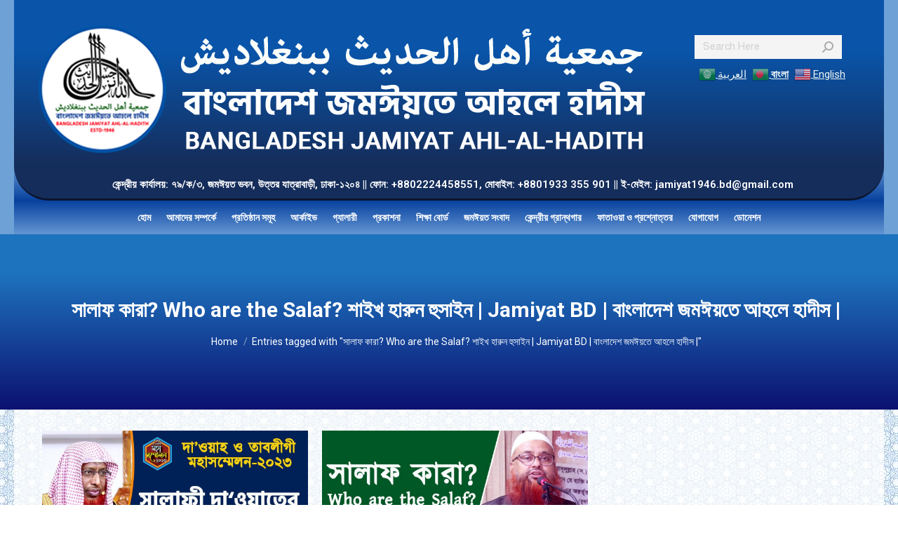

--- FILE ---
content_type: text/html; charset=UTF-8
request_url: https://jamiyat.org.bd/tag/%E0%A6%B8%E0%A6%BE%E0%A6%B2%E0%A6%BE%E0%A6%AB-%E0%A6%95%E0%A6%BE%E0%A6%B0%E0%A6%BE-who-are-the-salaf-%E0%A6%B6%E0%A6%BE%E0%A6%87%E0%A6%96-%E0%A6%B9%E0%A6%BE%E0%A6%B0%E0%A7%81%E0%A6%A8-%E0%A6%B9/
body_size: 19325
content:
<!DOCTYPE html>
<!--[if !(IE 6) | !(IE 7) | !(IE 8)  ]><!-->
<html lang="en-US" prefix="og: https://ogp.me/ns#" class="no-js">
<!--<![endif]-->
<head>
	<meta charset="UTF-8" />
		<meta name="viewport" content="width=device-width, initial-scale=1, maximum-scale=1, user-scalable=0">
		<meta name="theme-color" content="#7aaff1"/>	<link rel="profile" href="https://gmpg.org/xfn/11" />
	        <script type="text/javascript">
            if (/Android|webOS|iPhone|iPad|iPod|BlackBerry|IEMobile|Opera Mini/i.test(navigator.userAgent)) {
                var originalAddEventListener = EventTarget.prototype.addEventListener,
                    oldWidth = window.innerWidth;

                EventTarget.prototype.addEventListener = function (eventName, eventHandler, useCapture) {
                    if (eventName === "resize") {
                        originalAddEventListener.call(this, eventName, function (event) {
                            if (oldWidth === window.innerWidth) {
                                return;
                            }
                            oldWidth = window.innerWidth;
                            if (eventHandler.handleEvent) {
                                eventHandler.handleEvent.call(this, event);
                            }
                            else {
                                eventHandler.call(this, event);
                            };
                        }, useCapture);
                    }
                    else {
                        originalAddEventListener.call(this, eventName, eventHandler, useCapture);
                    };
                };
            };
        </script>
		<!-- Google tag (gtag.js) consent mode dataLayer added by Site Kit -->
<script type="text/javascript" id="google_gtagjs-js-consent-mode-data-layer">
/* <![CDATA[ */
window.dataLayer = window.dataLayer || [];function gtag(){dataLayer.push(arguments);}
gtag('consent', 'default', {"ad_personalization":"denied","ad_storage":"denied","ad_user_data":"denied","analytics_storage":"denied","functionality_storage":"denied","security_storage":"denied","personalization_storage":"denied","region":["AT","BE","BG","CH","CY","CZ","DE","DK","EE","ES","FI","FR","GB","GR","HR","HU","IE","IS","IT","LI","LT","LU","LV","MT","NL","NO","PL","PT","RO","SE","SI","SK"],"wait_for_update":500});
window._googlesitekitConsentCategoryMap = {"statistics":["analytics_storage"],"marketing":["ad_storage","ad_user_data","ad_personalization"],"functional":["functionality_storage","security_storage"],"preferences":["personalization_storage"]};
window._googlesitekitConsents = {"ad_personalization":"denied","ad_storage":"denied","ad_user_data":"denied","analytics_storage":"denied","functionality_storage":"denied","security_storage":"denied","personalization_storage":"denied","region":["AT","BE","BG","CH","CY","CZ","DE","DK","EE","ES","FI","FR","GB","GR","HR","HU","IE","IS","IT","LI","LT","LU","LV","MT","NL","NO","PL","PT","RO","SE","SI","SK"],"wait_for_update":500};
/* ]]> */
</script>
<!-- End Google tag (gtag.js) consent mode dataLayer added by Site Kit -->

<!-- Search Engine Optimization by Rank Math - https://rankmath.com/ -->
<title>সালাফ কারা? Who are the Salaf? শাইখ হারুন হুসাইন | Jamiyat BD | বাংলাদেশ জমঈয়তে আহলে হাদীস | - Bangladesh Jamiyat Ahl-Al-Hadith</title>
<meta name="robots" content="follow, noindex"/>
<meta property="og:locale" content="en_US" />
<meta property="og:type" content="article" />
<meta property="og:title" content="সালাফ কারা? Who are the Salaf? শাইখ হারুন হুসাইন | Jamiyat BD | বাংলাদেশ জমঈয়তে আহলে হাদীস | - Bangladesh Jamiyat Ahl-Al-Hadith" />
<meta property="og:url" content="https://jamiyat.org.bd/tag/%e0%a6%b8%e0%a6%be%e0%a6%b2%e0%a6%be%e0%a6%ab-%e0%a6%95%e0%a6%be%e0%a6%b0%e0%a6%be-who-are-the-salaf-%e0%a6%b6%e0%a6%be%e0%a6%87%e0%a6%96-%e0%a6%b9%e0%a6%be%e0%a6%b0%e0%a7%81%e0%a6%a8-%e0%a6%b9/" />
<meta property="og:site_name" content="Bangladesh Jamiyat Ahl-Al-Hadith" />
<meta name="twitter:card" content="summary_large_image" />
<meta name="twitter:title" content="সালাফ কারা? Who are the Salaf? শাইখ হারুন হুসাইন | Jamiyat BD | বাংলাদেশ জমঈয়তে আহলে হাদীস | - Bangladesh Jamiyat Ahl-Al-Hadith" />
<meta name="twitter:label1" content="Posts" />
<meta name="twitter:data1" content="2" />
<script type="application/ld+json" class="rank-math-schema">{"@context":"https://schema.org","@graph":[{"@type":"Organization","@id":"https://jamiyat.org.bd/#organization","name":"Bangladesh Jamiyat Ahl-Al-Hadith","url":"https://jamiyat.org.bd","logo":{"@type":"ImageObject","@id":"https://jamiyat.org.bd/#logo","url":"https://jamiyat.org.bd/wp-content/uploads/2023/07/jamiyat-fav-logo.png","contentUrl":"https://jamiyat.org.bd/wp-content/uploads/2023/07/jamiyat-fav-logo.png","caption":"Bangladesh Jamiyat Ahl-Al-Hadith","inLanguage":"en-US","width":"156","height":"156"}},{"@type":"WebSite","@id":"https://jamiyat.org.bd/#website","url":"https://jamiyat.org.bd","name":"Bangladesh Jamiyat Ahl-Al-Hadith","publisher":{"@id":"https://jamiyat.org.bd/#organization"},"inLanguage":"en-US"},{"@type":"CollectionPage","@id":"https://jamiyat.org.bd/tag/%e0%a6%b8%e0%a6%be%e0%a6%b2%e0%a6%be%e0%a6%ab-%e0%a6%95%e0%a6%be%e0%a6%b0%e0%a6%be-who-are-the-salaf-%e0%a6%b6%e0%a6%be%e0%a6%87%e0%a6%96-%e0%a6%b9%e0%a6%be%e0%a6%b0%e0%a7%81%e0%a6%a8-%e0%a6%b9/#webpage","url":"https://jamiyat.org.bd/tag/%e0%a6%b8%e0%a6%be%e0%a6%b2%e0%a6%be%e0%a6%ab-%e0%a6%95%e0%a6%be%e0%a6%b0%e0%a6%be-who-are-the-salaf-%e0%a6%b6%e0%a6%be%e0%a6%87%e0%a6%96-%e0%a6%b9%e0%a6%be%e0%a6%b0%e0%a7%81%e0%a6%a8-%e0%a6%b9/","name":"\u09b8\u09be\u09b2\u09be\u09ab \u0995\u09be\u09b0\u09be? Who are the Salaf? \u09b6\u09be\u0987\u0996 \u09b9\u09be\u09b0\u09c1\u09a8 \u09b9\u09c1\u09b8\u09be\u0987\u09a8 | Jamiyat BD | \u09ac\u09be\u0982\u09b2\u09be\u09a6\u09c7\u09b6 \u099c\u09ae\u0988\u09af\u09bc\u09a4\u09c7 \u0986\u09b9\u09b2\u09c7 \u09b9\u09be\u09a6\u09c0\u09b8 | - Bangladesh Jamiyat Ahl-Al-Hadith","isPartOf":{"@id":"https://jamiyat.org.bd/#website"},"inLanguage":"en-US"}]}</script>
<!-- /Rank Math WordPress SEO plugin -->

<link rel='dns-prefetch' href='//www.googletagmanager.com' />
<link rel='dns-prefetch' href='//fonts.googleapis.com' />
<link rel="alternate" type="application/rss+xml" title="Bangladesh Jamiyat Ahl-Al-Hadith &raquo; Feed" href="https://jamiyat.org.bd/feed/" />
<link rel="alternate" type="application/rss+xml" title="Bangladesh Jamiyat Ahl-Al-Hadith &raquo; Comments Feed" href="https://jamiyat.org.bd/comments/feed/" />
<link rel="alternate" type="application/rss+xml" title="Bangladesh Jamiyat Ahl-Al-Hadith &raquo; সালাফ কারা? Who are the Salaf? শাইখ হারুন হুসাইন | Jamiyat BD | বাংলাদেশ জমঈয়তে আহলে হাদীস | Tag Feed" href="https://jamiyat.org.bd/tag/%e0%a6%b8%e0%a6%be%e0%a6%b2%e0%a6%be%e0%a6%ab-%e0%a6%95%e0%a6%be%e0%a6%b0%e0%a6%be-who-are-the-salaf-%e0%a6%b6%e0%a6%be%e0%a6%87%e0%a6%96-%e0%a6%b9%e0%a6%be%e0%a6%b0%e0%a7%81%e0%a6%a8-%e0%a6%b9/feed/" />
<script type="text/javascript">
/* <![CDATA[ */
window._wpemojiSettings = {"baseUrl":"https:\/\/s.w.org\/images\/core\/emoji\/15.0.3\/72x72\/","ext":".png","svgUrl":"https:\/\/s.w.org\/images\/core\/emoji\/15.0.3\/svg\/","svgExt":".svg","source":{"concatemoji":"https:\/\/jamiyat.org.bd\/wp-includes\/js\/wp-emoji-release.min.js?ver=6.6.4"}};
/*! This file is auto-generated */
!function(i,n){var o,s,e;function c(e){try{var t={supportTests:e,timestamp:(new Date).valueOf()};sessionStorage.setItem(o,JSON.stringify(t))}catch(e){}}function p(e,t,n){e.clearRect(0,0,e.canvas.width,e.canvas.height),e.fillText(t,0,0);var t=new Uint32Array(e.getImageData(0,0,e.canvas.width,e.canvas.height).data),r=(e.clearRect(0,0,e.canvas.width,e.canvas.height),e.fillText(n,0,0),new Uint32Array(e.getImageData(0,0,e.canvas.width,e.canvas.height).data));return t.every(function(e,t){return e===r[t]})}function u(e,t,n){switch(t){case"flag":return n(e,"\ud83c\udff3\ufe0f\u200d\u26a7\ufe0f","\ud83c\udff3\ufe0f\u200b\u26a7\ufe0f")?!1:!n(e,"\ud83c\uddfa\ud83c\uddf3","\ud83c\uddfa\u200b\ud83c\uddf3")&&!n(e,"\ud83c\udff4\udb40\udc67\udb40\udc62\udb40\udc65\udb40\udc6e\udb40\udc67\udb40\udc7f","\ud83c\udff4\u200b\udb40\udc67\u200b\udb40\udc62\u200b\udb40\udc65\u200b\udb40\udc6e\u200b\udb40\udc67\u200b\udb40\udc7f");case"emoji":return!n(e,"\ud83d\udc26\u200d\u2b1b","\ud83d\udc26\u200b\u2b1b")}return!1}function f(e,t,n){var r="undefined"!=typeof WorkerGlobalScope&&self instanceof WorkerGlobalScope?new OffscreenCanvas(300,150):i.createElement("canvas"),a=r.getContext("2d",{willReadFrequently:!0}),o=(a.textBaseline="top",a.font="600 32px Arial",{});return e.forEach(function(e){o[e]=t(a,e,n)}),o}function t(e){var t=i.createElement("script");t.src=e,t.defer=!0,i.head.appendChild(t)}"undefined"!=typeof Promise&&(o="wpEmojiSettingsSupports",s=["flag","emoji"],n.supports={everything:!0,everythingExceptFlag:!0},e=new Promise(function(e){i.addEventListener("DOMContentLoaded",e,{once:!0})}),new Promise(function(t){var n=function(){try{var e=JSON.parse(sessionStorage.getItem(o));if("object"==typeof e&&"number"==typeof e.timestamp&&(new Date).valueOf()<e.timestamp+604800&&"object"==typeof e.supportTests)return e.supportTests}catch(e){}return null}();if(!n){if("undefined"!=typeof Worker&&"undefined"!=typeof OffscreenCanvas&&"undefined"!=typeof URL&&URL.createObjectURL&&"undefined"!=typeof Blob)try{var e="postMessage("+f.toString()+"("+[JSON.stringify(s),u.toString(),p.toString()].join(",")+"));",r=new Blob([e],{type:"text/javascript"}),a=new Worker(URL.createObjectURL(r),{name:"wpTestEmojiSupports"});return void(a.onmessage=function(e){c(n=e.data),a.terminate(),t(n)})}catch(e){}c(n=f(s,u,p))}t(n)}).then(function(e){for(var t in e)n.supports[t]=e[t],n.supports.everything=n.supports.everything&&n.supports[t],"flag"!==t&&(n.supports.everythingExceptFlag=n.supports.everythingExceptFlag&&n.supports[t]);n.supports.everythingExceptFlag=n.supports.everythingExceptFlag&&!n.supports.flag,n.DOMReady=!1,n.readyCallback=function(){n.DOMReady=!0}}).then(function(){return e}).then(function(){var e;n.supports.everything||(n.readyCallback(),(e=n.source||{}).concatemoji?t(e.concatemoji):e.wpemoji&&e.twemoji&&(t(e.twemoji),t(e.wpemoji)))}))}((window,document),window._wpemojiSettings);
/* ]]> */
</script>
<style id='wp-emoji-styles-inline-css' type='text/css'>

	img.wp-smiley, img.emoji {
		display: inline !important;
		border: none !important;
		box-shadow: none !important;
		height: 1em !important;
		width: 1em !important;
		margin: 0 0.07em !important;
		vertical-align: -0.1em !important;
		background: none !important;
		padding: 0 !important;
	}
</style>
<link rel='stylesheet' id='wp-block-library-css' href='https://jamiyat.org.bd/wp-includes/css/dist/block-library/style.min.css?ver=6.6.4' type='text/css' media='all' />
<style id='wp-block-library-theme-inline-css' type='text/css'>
.wp-block-audio :where(figcaption){color:#555;font-size:13px;text-align:center}.is-dark-theme .wp-block-audio :where(figcaption){color:#ffffffa6}.wp-block-audio{margin:0 0 1em}.wp-block-code{border:1px solid #ccc;border-radius:4px;font-family:Menlo,Consolas,monaco,monospace;padding:.8em 1em}.wp-block-embed :where(figcaption){color:#555;font-size:13px;text-align:center}.is-dark-theme .wp-block-embed :where(figcaption){color:#ffffffa6}.wp-block-embed{margin:0 0 1em}.blocks-gallery-caption{color:#555;font-size:13px;text-align:center}.is-dark-theme .blocks-gallery-caption{color:#ffffffa6}:root :where(.wp-block-image figcaption){color:#555;font-size:13px;text-align:center}.is-dark-theme :root :where(.wp-block-image figcaption){color:#ffffffa6}.wp-block-image{margin:0 0 1em}.wp-block-pullquote{border-bottom:4px solid;border-top:4px solid;color:currentColor;margin-bottom:1.75em}.wp-block-pullquote cite,.wp-block-pullquote footer,.wp-block-pullquote__citation{color:currentColor;font-size:.8125em;font-style:normal;text-transform:uppercase}.wp-block-quote{border-left:.25em solid;margin:0 0 1.75em;padding-left:1em}.wp-block-quote cite,.wp-block-quote footer{color:currentColor;font-size:.8125em;font-style:normal;position:relative}.wp-block-quote.has-text-align-right{border-left:none;border-right:.25em solid;padding-left:0;padding-right:1em}.wp-block-quote.has-text-align-center{border:none;padding-left:0}.wp-block-quote.is-large,.wp-block-quote.is-style-large,.wp-block-quote.is-style-plain{border:none}.wp-block-search .wp-block-search__label{font-weight:700}.wp-block-search__button{border:1px solid #ccc;padding:.375em .625em}:where(.wp-block-group.has-background){padding:1.25em 2.375em}.wp-block-separator.has-css-opacity{opacity:.4}.wp-block-separator{border:none;border-bottom:2px solid;margin-left:auto;margin-right:auto}.wp-block-separator.has-alpha-channel-opacity{opacity:1}.wp-block-separator:not(.is-style-wide):not(.is-style-dots){width:100px}.wp-block-separator.has-background:not(.is-style-dots){border-bottom:none;height:1px}.wp-block-separator.has-background:not(.is-style-wide):not(.is-style-dots){height:2px}.wp-block-table{margin:0 0 1em}.wp-block-table td,.wp-block-table th{word-break:normal}.wp-block-table :where(figcaption){color:#555;font-size:13px;text-align:center}.is-dark-theme .wp-block-table :where(figcaption){color:#ffffffa6}.wp-block-video :where(figcaption){color:#555;font-size:13px;text-align:center}.is-dark-theme .wp-block-video :where(figcaption){color:#ffffffa6}.wp-block-video{margin:0 0 1em}:root :where(.wp-block-template-part.has-background){margin-bottom:0;margin-top:0;padding:1.25em 2.375em}
</style>
<style id='rank-math-toc-block-style-inline-css' type='text/css'>
.wp-block-rank-math-toc-block nav ol{counter-reset:item}.wp-block-rank-math-toc-block nav ol li{display:block}.wp-block-rank-math-toc-block nav ol li:before{content:counters(item, ".") ". ";counter-increment:item}

</style>
<style id='rank-math-rich-snippet-style-inline-css' type='text/css'>
/*!
* Plugin:  Rank Math
* URL: https://rankmath.com/wordpress/plugin/seo-suite/
* Name:  rank-math-review-snippet.css
*/@-webkit-keyframes spin{0%{-webkit-transform:rotate(0deg)}100%{-webkit-transform:rotate(-360deg)}}@keyframes spin{0%{-webkit-transform:rotate(0deg)}100%{-webkit-transform:rotate(-360deg)}}@keyframes bounce{from{-webkit-transform:translateY(0px);transform:translateY(0px)}to{-webkit-transform:translateY(-5px);transform:translateY(-5px)}}@-webkit-keyframes bounce{from{-webkit-transform:translateY(0px);transform:translateY(0px)}to{-webkit-transform:translateY(-5px);transform:translateY(-5px)}}@-webkit-keyframes loading{0%{background-size:20% 50% ,20% 50% ,20% 50%}20%{background-size:20% 20% ,20% 50% ,20% 50%}40%{background-size:20% 100%,20% 20% ,20% 50%}60%{background-size:20% 50% ,20% 100%,20% 20%}80%{background-size:20% 50% ,20% 50% ,20% 100%}100%{background-size:20% 50% ,20% 50% ,20% 50%}}@keyframes loading{0%{background-size:20% 50% ,20% 50% ,20% 50%}20%{background-size:20% 20% ,20% 50% ,20% 50%}40%{background-size:20% 100%,20% 20% ,20% 50%}60%{background-size:20% 50% ,20% 100%,20% 20%}80%{background-size:20% 50% ,20% 50% ,20% 100%}100%{background-size:20% 50% ,20% 50% ,20% 50%}}:root{--rankmath-wp-adminbar-height: 0}#rank-math-rich-snippet-wrapper{overflow:hidden}#rank-math-rich-snippet-wrapper h5.rank-math-title{display:block;font-size:18px;line-height:1.4}#rank-math-rich-snippet-wrapper .rank-math-review-image{float:right;max-width:40%;margin-left:15px}#rank-math-rich-snippet-wrapper .rank-math-review-data{margin-bottom:15px}#rank-math-rich-snippet-wrapper .rank-math-total-wrapper{width:100%;padding:0 0 20px 0;float:left;clear:both;position:relative;-webkit-box-sizing:border-box;box-sizing:border-box}#rank-math-rich-snippet-wrapper .rank-math-total-wrapper .rank-math-total{border:0;display:block;margin:0;width:auto;float:left;text-align:left;padding:0;font-size:24px;line-height:1;font-weight:700;-webkit-box-sizing:border-box;box-sizing:border-box;overflow:hidden}#rank-math-rich-snippet-wrapper .rank-math-total-wrapper .rank-math-review-star{float:left;margin-left:15px;margin-top:5px;position:relative;z-index:99;line-height:1}#rank-math-rich-snippet-wrapper .rank-math-total-wrapper .rank-math-review-star .rank-math-review-result-wrapper{display:inline-block;white-space:nowrap;position:relative;color:#e7e7e7}#rank-math-rich-snippet-wrapper .rank-math-total-wrapper .rank-math-review-star .rank-math-review-result-wrapper .rank-math-review-result{position:absolute;top:0;left:0;overflow:hidden;white-space:nowrap;color:#ffbe01}#rank-math-rich-snippet-wrapper .rank-math-total-wrapper .rank-math-review-star .rank-math-review-result-wrapper i{font-size:18px;-webkit-text-stroke-width:1px;font-style:normal;padding:0 2px;line-height:inherit}#rank-math-rich-snippet-wrapper .rank-math-total-wrapper .rank-math-review-star .rank-math-review-result-wrapper i:before{content:"\2605"}body.rtl #rank-math-rich-snippet-wrapper .rank-math-review-image{float:left;margin-left:0;margin-right:15px}body.rtl #rank-math-rich-snippet-wrapper .rank-math-total-wrapper .rank-math-total{float:right}body.rtl #rank-math-rich-snippet-wrapper .rank-math-total-wrapper .rank-math-review-star{float:right;margin-left:0;margin-right:15px}body.rtl #rank-math-rich-snippet-wrapper .rank-math-total-wrapper .rank-math-review-star .rank-math-review-result{left:auto;right:0}@media screen and (max-width: 480px){#rank-math-rich-snippet-wrapper .rank-math-review-image{display:block;max-width:100%;width:100%;text-align:center;margin-right:0}#rank-math-rich-snippet-wrapper .rank-math-review-data{clear:both}}.clear{clear:both}

</style>
<style id='classic-theme-styles-inline-css' type='text/css'>
/*! This file is auto-generated */
.wp-block-button__link{color:#fff;background-color:#32373c;border-radius:9999px;box-shadow:none;text-decoration:none;padding:calc(.667em + 2px) calc(1.333em + 2px);font-size:1.125em}.wp-block-file__button{background:#32373c;color:#fff;text-decoration:none}
</style>
<style id='global-styles-inline-css' type='text/css'>
:root{--wp--preset--aspect-ratio--square: 1;--wp--preset--aspect-ratio--4-3: 4/3;--wp--preset--aspect-ratio--3-4: 3/4;--wp--preset--aspect-ratio--3-2: 3/2;--wp--preset--aspect-ratio--2-3: 2/3;--wp--preset--aspect-ratio--16-9: 16/9;--wp--preset--aspect-ratio--9-16: 9/16;--wp--preset--color--black: #000000;--wp--preset--color--cyan-bluish-gray: #abb8c3;--wp--preset--color--white: #FFF;--wp--preset--color--pale-pink: #f78da7;--wp--preset--color--vivid-red: #cf2e2e;--wp--preset--color--luminous-vivid-orange: #ff6900;--wp--preset--color--luminous-vivid-amber: #fcb900;--wp--preset--color--light-green-cyan: #7bdcb5;--wp--preset--color--vivid-green-cyan: #00d084;--wp--preset--color--pale-cyan-blue: #8ed1fc;--wp--preset--color--vivid-cyan-blue: #0693e3;--wp--preset--color--vivid-purple: #9b51e0;--wp--preset--color--accent: #7aaff1;--wp--preset--color--dark-gray: #111;--wp--preset--color--light-gray: #767676;--wp--preset--gradient--vivid-cyan-blue-to-vivid-purple: linear-gradient(135deg,rgba(6,147,227,1) 0%,rgb(155,81,224) 100%);--wp--preset--gradient--light-green-cyan-to-vivid-green-cyan: linear-gradient(135deg,rgb(122,220,180) 0%,rgb(0,208,130) 100%);--wp--preset--gradient--luminous-vivid-amber-to-luminous-vivid-orange: linear-gradient(135deg,rgba(252,185,0,1) 0%,rgba(255,105,0,1) 100%);--wp--preset--gradient--luminous-vivid-orange-to-vivid-red: linear-gradient(135deg,rgba(255,105,0,1) 0%,rgb(207,46,46) 100%);--wp--preset--gradient--very-light-gray-to-cyan-bluish-gray: linear-gradient(135deg,rgb(238,238,238) 0%,rgb(169,184,195) 100%);--wp--preset--gradient--cool-to-warm-spectrum: linear-gradient(135deg,rgb(74,234,220) 0%,rgb(151,120,209) 20%,rgb(207,42,186) 40%,rgb(238,44,130) 60%,rgb(251,105,98) 80%,rgb(254,248,76) 100%);--wp--preset--gradient--blush-light-purple: linear-gradient(135deg,rgb(255,206,236) 0%,rgb(152,150,240) 100%);--wp--preset--gradient--blush-bordeaux: linear-gradient(135deg,rgb(254,205,165) 0%,rgb(254,45,45) 50%,rgb(107,0,62) 100%);--wp--preset--gradient--luminous-dusk: linear-gradient(135deg,rgb(255,203,112) 0%,rgb(199,81,192) 50%,rgb(65,88,208) 100%);--wp--preset--gradient--pale-ocean: linear-gradient(135deg,rgb(255,245,203) 0%,rgb(182,227,212) 50%,rgb(51,167,181) 100%);--wp--preset--gradient--electric-grass: linear-gradient(135deg,rgb(202,248,128) 0%,rgb(113,206,126) 100%);--wp--preset--gradient--midnight: linear-gradient(135deg,rgb(2,3,129) 0%,rgb(40,116,252) 100%);--wp--preset--font-size--small: 13px;--wp--preset--font-size--medium: 20px;--wp--preset--font-size--large: 36px;--wp--preset--font-size--x-large: 42px;--wp--preset--spacing--20: 0.44rem;--wp--preset--spacing--30: 0.67rem;--wp--preset--spacing--40: 1rem;--wp--preset--spacing--50: 1.5rem;--wp--preset--spacing--60: 2.25rem;--wp--preset--spacing--70: 3.38rem;--wp--preset--spacing--80: 5.06rem;--wp--preset--shadow--natural: 6px 6px 9px rgba(0, 0, 0, 0.2);--wp--preset--shadow--deep: 12px 12px 50px rgba(0, 0, 0, 0.4);--wp--preset--shadow--sharp: 6px 6px 0px rgba(0, 0, 0, 0.2);--wp--preset--shadow--outlined: 6px 6px 0px -3px rgba(255, 255, 255, 1), 6px 6px rgba(0, 0, 0, 1);--wp--preset--shadow--crisp: 6px 6px 0px rgba(0, 0, 0, 1);}:where(.is-layout-flex){gap: 0.5em;}:where(.is-layout-grid){gap: 0.5em;}body .is-layout-flex{display: flex;}.is-layout-flex{flex-wrap: wrap;align-items: center;}.is-layout-flex > :is(*, div){margin: 0;}body .is-layout-grid{display: grid;}.is-layout-grid > :is(*, div){margin: 0;}:where(.wp-block-columns.is-layout-flex){gap: 2em;}:where(.wp-block-columns.is-layout-grid){gap: 2em;}:where(.wp-block-post-template.is-layout-flex){gap: 1.25em;}:where(.wp-block-post-template.is-layout-grid){gap: 1.25em;}.has-black-color{color: var(--wp--preset--color--black) !important;}.has-cyan-bluish-gray-color{color: var(--wp--preset--color--cyan-bluish-gray) !important;}.has-white-color{color: var(--wp--preset--color--white) !important;}.has-pale-pink-color{color: var(--wp--preset--color--pale-pink) !important;}.has-vivid-red-color{color: var(--wp--preset--color--vivid-red) !important;}.has-luminous-vivid-orange-color{color: var(--wp--preset--color--luminous-vivid-orange) !important;}.has-luminous-vivid-amber-color{color: var(--wp--preset--color--luminous-vivid-amber) !important;}.has-light-green-cyan-color{color: var(--wp--preset--color--light-green-cyan) !important;}.has-vivid-green-cyan-color{color: var(--wp--preset--color--vivid-green-cyan) !important;}.has-pale-cyan-blue-color{color: var(--wp--preset--color--pale-cyan-blue) !important;}.has-vivid-cyan-blue-color{color: var(--wp--preset--color--vivid-cyan-blue) !important;}.has-vivid-purple-color{color: var(--wp--preset--color--vivid-purple) !important;}.has-black-background-color{background-color: var(--wp--preset--color--black) !important;}.has-cyan-bluish-gray-background-color{background-color: var(--wp--preset--color--cyan-bluish-gray) !important;}.has-white-background-color{background-color: var(--wp--preset--color--white) !important;}.has-pale-pink-background-color{background-color: var(--wp--preset--color--pale-pink) !important;}.has-vivid-red-background-color{background-color: var(--wp--preset--color--vivid-red) !important;}.has-luminous-vivid-orange-background-color{background-color: var(--wp--preset--color--luminous-vivid-orange) !important;}.has-luminous-vivid-amber-background-color{background-color: var(--wp--preset--color--luminous-vivid-amber) !important;}.has-light-green-cyan-background-color{background-color: var(--wp--preset--color--light-green-cyan) !important;}.has-vivid-green-cyan-background-color{background-color: var(--wp--preset--color--vivid-green-cyan) !important;}.has-pale-cyan-blue-background-color{background-color: var(--wp--preset--color--pale-cyan-blue) !important;}.has-vivid-cyan-blue-background-color{background-color: var(--wp--preset--color--vivid-cyan-blue) !important;}.has-vivid-purple-background-color{background-color: var(--wp--preset--color--vivid-purple) !important;}.has-black-border-color{border-color: var(--wp--preset--color--black) !important;}.has-cyan-bluish-gray-border-color{border-color: var(--wp--preset--color--cyan-bluish-gray) !important;}.has-white-border-color{border-color: var(--wp--preset--color--white) !important;}.has-pale-pink-border-color{border-color: var(--wp--preset--color--pale-pink) !important;}.has-vivid-red-border-color{border-color: var(--wp--preset--color--vivid-red) !important;}.has-luminous-vivid-orange-border-color{border-color: var(--wp--preset--color--luminous-vivid-orange) !important;}.has-luminous-vivid-amber-border-color{border-color: var(--wp--preset--color--luminous-vivid-amber) !important;}.has-light-green-cyan-border-color{border-color: var(--wp--preset--color--light-green-cyan) !important;}.has-vivid-green-cyan-border-color{border-color: var(--wp--preset--color--vivid-green-cyan) !important;}.has-pale-cyan-blue-border-color{border-color: var(--wp--preset--color--pale-cyan-blue) !important;}.has-vivid-cyan-blue-border-color{border-color: var(--wp--preset--color--vivid-cyan-blue) !important;}.has-vivid-purple-border-color{border-color: var(--wp--preset--color--vivid-purple) !important;}.has-vivid-cyan-blue-to-vivid-purple-gradient-background{background: var(--wp--preset--gradient--vivid-cyan-blue-to-vivid-purple) !important;}.has-light-green-cyan-to-vivid-green-cyan-gradient-background{background: var(--wp--preset--gradient--light-green-cyan-to-vivid-green-cyan) !important;}.has-luminous-vivid-amber-to-luminous-vivid-orange-gradient-background{background: var(--wp--preset--gradient--luminous-vivid-amber-to-luminous-vivid-orange) !important;}.has-luminous-vivid-orange-to-vivid-red-gradient-background{background: var(--wp--preset--gradient--luminous-vivid-orange-to-vivid-red) !important;}.has-very-light-gray-to-cyan-bluish-gray-gradient-background{background: var(--wp--preset--gradient--very-light-gray-to-cyan-bluish-gray) !important;}.has-cool-to-warm-spectrum-gradient-background{background: var(--wp--preset--gradient--cool-to-warm-spectrum) !important;}.has-blush-light-purple-gradient-background{background: var(--wp--preset--gradient--blush-light-purple) !important;}.has-blush-bordeaux-gradient-background{background: var(--wp--preset--gradient--blush-bordeaux) !important;}.has-luminous-dusk-gradient-background{background: var(--wp--preset--gradient--luminous-dusk) !important;}.has-pale-ocean-gradient-background{background: var(--wp--preset--gradient--pale-ocean) !important;}.has-electric-grass-gradient-background{background: var(--wp--preset--gradient--electric-grass) !important;}.has-midnight-gradient-background{background: var(--wp--preset--gradient--midnight) !important;}.has-small-font-size{font-size: var(--wp--preset--font-size--small) !important;}.has-medium-font-size{font-size: var(--wp--preset--font-size--medium) !important;}.has-large-font-size{font-size: var(--wp--preset--font-size--large) !important;}.has-x-large-font-size{font-size: var(--wp--preset--font-size--x-large) !important;}
:where(.wp-block-post-template.is-layout-flex){gap: 1.25em;}:where(.wp-block-post-template.is-layout-grid){gap: 1.25em;}
:where(.wp-block-columns.is-layout-flex){gap: 2em;}:where(.wp-block-columns.is-layout-grid){gap: 2em;}
:root :where(.wp-block-pullquote){font-size: 1.5em;line-height: 1.6;}
</style>
<link rel='stylesheet' id='contact-form-7-css' href='https://jamiyat.org.bd/wp-content/plugins/contact-form-7/includes/css/styles.css?ver=6.0' type='text/css' media='all' />
<link rel='stylesheet' id='the7-font-css' href='https://jamiyat.org.bd/wp-content/themes/dt-the7/fonts/icomoon-the7-font/icomoon-the7-font.min.css?ver=11.0.0' type='text/css' media='all' />
<link rel='stylesheet' id='the7-Defaults-css' href='https://jamiyat.org.bd/wp-content/uploads/smile_fonts/Defaults/Defaults.css?ver=6.6.4' type='text/css' media='all' />
<link rel='stylesheet' id='dflip-style-css' href='https://jamiyat.org.bd/wp-content/plugins/3d-flipbook-dflip-lite/assets/css/dflip.min.css?ver=2.3.42' type='text/css' media='all' />
<link rel='stylesheet' id='dt-web-fonts-css' href='https://fonts.googleapis.com/css?family=Roboto:100,400,400normal,500,500normal,600,700' type='text/css' media='all' />
<link rel='stylesheet' id='dt-main-css' href='https://jamiyat.org.bd/wp-content/themes/dt-the7/css/main.min.css?ver=11.0.0' type='text/css' media='all' />
<link rel='stylesheet' id='the7-custom-scrollbar-css' href='https://jamiyat.org.bd/wp-content/themes/dt-the7/lib/custom-scrollbar/custom-scrollbar.min.css?ver=11.0.0' type='text/css' media='all' />
<link rel='stylesheet' id='the7-wpbakery-css' href='https://jamiyat.org.bd/wp-content/themes/dt-the7/css/wpbakery.min.css?ver=11.0.0' type='text/css' media='all' />
<link rel='stylesheet' id='the7-core-css' href='https://jamiyat.org.bd/wp-content/plugins/dt-the7-core/assets/css/post-type.min.css?ver=2.5.7.1' type='text/css' media='all' />
<link rel='stylesheet' id='the7-css-vars-css' href='https://jamiyat.org.bd/wp-content/uploads/the7-css/css-vars.css?ver=be7274edf531' type='text/css' media='all' />
<link rel='stylesheet' id='dt-custom-css' href='https://jamiyat.org.bd/wp-content/uploads/the7-css/custom.css?ver=be7274edf531' type='text/css' media='all' />
<link rel='stylesheet' id='dt-media-css' href='https://jamiyat.org.bd/wp-content/uploads/the7-css/media.css?ver=be7274edf531' type='text/css' media='all' />
<link rel='stylesheet' id='the7-mega-menu-css' href='https://jamiyat.org.bd/wp-content/uploads/the7-css/mega-menu.css?ver=be7274edf531' type='text/css' media='all' />
<link rel='stylesheet' id='the7-elements-albums-portfolio-css' href='https://jamiyat.org.bd/wp-content/uploads/the7-css/the7-elements-albums-portfolio.css?ver=be7274edf531' type='text/css' media='all' />
<link rel='stylesheet' id='the7-elements-css' href='https://jamiyat.org.bd/wp-content/uploads/the7-css/post-type-dynamic.css?ver=be7274edf531' type='text/css' media='all' />
<link rel='stylesheet' id='style-css' href='https://jamiyat.org.bd/wp-content/themes/dt-the7-child/style.css?ver=11.0.0' type='text/css' media='all' />
<script type="text/javascript" src="https://jamiyat.org.bd/wp-includes/js/jquery/jquery.min.js?ver=3.7.1" id="jquery-core-js"></script>
<script type="text/javascript" src="https://jamiyat.org.bd/wp-includes/js/jquery/jquery-migrate.min.js?ver=3.4.1" id="jquery-migrate-js"></script>
<script type="text/javascript" id="dt-above-fold-js-extra">
/* <![CDATA[ */
var dtLocal = {"themeUrl":"https:\/\/jamiyat.org.bd\/wp-content\/themes\/dt-the7","passText":"To view this protected post, enter the password below:","moreButtonText":{"loading":"Loading...","loadMore":"Load more"},"postID":"4150","ajaxurl":"https:\/\/jamiyat.org.bd\/wp-admin\/admin-ajax.php","REST":{"baseUrl":"https:\/\/jamiyat.org.bd\/wp-json\/the7\/v1","endpoints":{"sendMail":"\/send-mail"}},"contactMessages":{"required":"One or more fields have an error. Please check and try again.","terms":"Please accept the privacy policy.","fillTheCaptchaError":"Please, fill the captcha."},"captchaSiteKey":"","ajaxNonce":"fb3accef7e","pageData":{"type":"archive","template":"archive","layout":"masonry"},"themeSettings":{"smoothScroll":"off","lazyLoading":false,"accentColor":{"mode":"gradient","color":"#7aaff1"},"desktopHeader":{"height":0},"ToggleCaptionEnabled":"disabled","ToggleCaption":"Navigation","floatingHeader":{"showAfter":94,"showMenu":false,"height":60,"logo":{"showLogo":true,"html":"<img class=\" preload-me\" src=\"https:\/\/jamiyat.org.bd\/wp-content\/uploads\/2023\/07\/jamiyat-new-logo.png\" srcset=\"https:\/\/jamiyat.org.bd\/wp-content\/uploads\/2023\/07\/jamiyat-new-logo.png 865w\" width=\"865\" height=\"193\"   sizes=\"865px\" alt=\"Bangladesh Jamiyat Ahl-Al-Hadith\" \/>","url":"https:\/\/jamiyat.org.bd\/"}},"topLine":{"floatingTopLine":{"logo":{"showLogo":false,"html":""}}},"mobileHeader":{"firstSwitchPoint":992,"secondSwitchPoint":1024,"firstSwitchPointHeight":60,"secondSwitchPointHeight":60,"mobileToggleCaptionEnabled":"disabled","mobileToggleCaption":"Menu"},"stickyMobileHeaderFirstSwitch":{"logo":{"html":"<img class=\" preload-me\" src=\"https:\/\/jamiyat.org.bd\/wp-content\/uploads\/2023\/07\/jamiyat-fav-logo.png\" srcset=\"https:\/\/jamiyat.org.bd\/wp-content\/uploads\/2023\/07\/jamiyat-fav-logo.png 156w\" width=\"156\" height=\"156\"   sizes=\"156px\" alt=\"Bangladesh Jamiyat Ahl-Al-Hadith\" \/>"}},"stickyMobileHeaderSecondSwitch":{"logo":{"html":"<img class=\" preload-me\" src=\"https:\/\/jamiyat.org.bd\/wp-content\/uploads\/2023\/07\/jamiyat-new-logo.png\" srcset=\"https:\/\/jamiyat.org.bd\/wp-content\/uploads\/2023\/07\/jamiyat-new-logo.png 865w\" width=\"865\" height=\"193\"   sizes=\"865px\" alt=\"Bangladesh Jamiyat Ahl-Al-Hadith\" \/>"}},"content":{"textColor":"#1c1c1c","headerColor":"#333333"},"sidebar":{"switchPoint":992},"boxedWidth":"1280px","stripes":{"stripe1":{"textColor":"#787d85","headerColor":"#3b3f4a"},"stripe2":{"textColor":"#8b9199","headerColor":"#ffffff"},"stripe3":{"textColor":"#ffffff","headerColor":"#ffffff"}}},"VCMobileScreenWidth":"768"};
var dtShare = {"shareButtonText":{"facebook":"Share on Facebook","twitter":"Tweet","pinterest":"Pin it","linkedin":"Share on Linkedin","whatsapp":"Share on Whatsapp"},"overlayOpacity":"85"};
/* ]]> */
</script>
<script type="text/javascript" src="https://jamiyat.org.bd/wp-content/themes/dt-the7/js/above-the-fold.min.js?ver=11.0.0" id="dt-above-fold-js"></script>

<!-- Google tag (gtag.js) snippet added by Site Kit -->
<!-- Google Analytics snippet added by Site Kit -->
<script type="text/javascript" src="https://www.googletagmanager.com/gtag/js?id=GT-PHWFHXH" id="google_gtagjs-js" async></script>
<script type="text/javascript" id="google_gtagjs-js-after">
/* <![CDATA[ */
window.dataLayer = window.dataLayer || [];function gtag(){dataLayer.push(arguments);}
gtag("set","linker",{"domains":["jamiyat.org.bd"]});
gtag("js", new Date());
gtag("set", "developer_id.dZTNiMT", true);
gtag("config", "GT-PHWFHXH");
/* ]]> */
</script>
<link rel="https://api.w.org/" href="https://jamiyat.org.bd/wp-json/" /><link rel="alternate" title="JSON" type="application/json" href="https://jamiyat.org.bd/wp-json/wp/v2/tags/41" /><link rel="EditURI" type="application/rsd+xml" title="RSD" href="https://jamiyat.org.bd/xmlrpc.php?rsd" />
<meta name="generator" content="WordPress 6.6.4" />
<link href="https://jamiyat.org.bd/wp-content/plugins/bangla-web-fonts/solaiman-lipi/font.css" rel="stylesheet">		<style>
			body, article, h1, h2, h3, h4, h5, h6, textarea, input, select, .topbar, .main-menu, .breadcrumb, .copyrights-area, form span.required {
				font-family: 'SolaimanLipi', Arial, sans-serif !important;
			}
		</style>
	<meta name="generator" content="Site Kit by Google 1.170.0" /><meta name="generator" content="Powered by WPBakery Page Builder - drag and drop page builder for WordPress."/>
<meta name="generator" content="Powered by Slider Revolution 6.5.12 - responsive, Mobile-Friendly Slider Plugin for WordPress with comfortable drag and drop interface." />
<link rel="icon" href="https://jamiyat.org.bd/wp-content/uploads/2023/07/jamiyat-fav-logo.png" type="image/png" sizes="16x16"/><script>function setREVStartSize(e){
			//window.requestAnimationFrame(function() {
				window.RSIW = window.RSIW===undefined ? window.innerWidth : window.RSIW;
				window.RSIH = window.RSIH===undefined ? window.innerHeight : window.RSIH;
				try {
					var pw = document.getElementById(e.c).parentNode.offsetWidth,
						newh;
					pw = pw===0 || isNaN(pw) ? window.RSIW : pw;
					e.tabw = e.tabw===undefined ? 0 : parseInt(e.tabw);
					e.thumbw = e.thumbw===undefined ? 0 : parseInt(e.thumbw);
					e.tabh = e.tabh===undefined ? 0 : parseInt(e.tabh);
					e.thumbh = e.thumbh===undefined ? 0 : parseInt(e.thumbh);
					e.tabhide = e.tabhide===undefined ? 0 : parseInt(e.tabhide);
					e.thumbhide = e.thumbhide===undefined ? 0 : parseInt(e.thumbhide);
					e.mh = e.mh===undefined || e.mh=="" || e.mh==="auto" ? 0 : parseInt(e.mh,0);
					if(e.layout==="fullscreen" || e.l==="fullscreen")
						newh = Math.max(e.mh,window.RSIH);
					else{
						e.gw = Array.isArray(e.gw) ? e.gw : [e.gw];
						for (var i in e.rl) if (e.gw[i]===undefined || e.gw[i]===0) e.gw[i] = e.gw[i-1];
						e.gh = e.el===undefined || e.el==="" || (Array.isArray(e.el) && e.el.length==0)? e.gh : e.el;
						e.gh = Array.isArray(e.gh) ? e.gh : [e.gh];
						for (var i in e.rl) if (e.gh[i]===undefined || e.gh[i]===0) e.gh[i] = e.gh[i-1];
											
						var nl = new Array(e.rl.length),
							ix = 0,
							sl;
						e.tabw = e.tabhide>=pw ? 0 : e.tabw;
						e.thumbw = e.thumbhide>=pw ? 0 : e.thumbw;
						e.tabh = e.tabhide>=pw ? 0 : e.tabh;
						e.thumbh = e.thumbhide>=pw ? 0 : e.thumbh;
						for (var i in e.rl) nl[i] = e.rl[i]<window.RSIW ? 0 : e.rl[i];
						sl = nl[0];
						for (var i in nl) if (sl>nl[i] && nl[i]>0) { sl = nl[i]; ix=i;}
						var m = pw>(e.gw[ix]+e.tabw+e.thumbw) ? 1 : (pw-(e.tabw+e.thumbw)) / (e.gw[ix]);
						newh =  (e.gh[ix] * m) + (e.tabh + e.thumbh);
					}
					var el = document.getElementById(e.c);
					if (el!==null && el) el.style.height = newh+"px";
					el = document.getElementById(e.c+"_wrapper");
					if (el!==null && el) {
						el.style.height = newh+"px";
						el.style.display = "block";
					}
				} catch(e){
					console.log("Failure at Presize of Slider:" + e)
				}
			//});
		  };</script>
<noscript><style> .wpb_animate_when_almost_visible { opacity: 1; }</style></noscript><style id='the7-custom-inline-css' type='text/css'>
.sub-nav .menu-item i.fa,
.sub-nav .menu-item i.fas,
.sub-nav .menu-item i.far,
.sub-nav .menu-item i.fab {
	text-align: center;
	width: 1.25em;
}
/*
.masthead {
	background-image:url(https://jamiyat.org.bd/wp-content/uploads/2022/11/header_main.png) !important;
}
*/
.section-title-bg {
    background: -webkit-linear-gradient(top, rgb(122, 176, 241) 0%, rgb(51, 91, 161) 100%);
}
.hp-post-somuh .owl-carousel .owl-nav .owl-prev {
    left: 0px;		
}
.hp-post-somuh .owl-carousel .blog-content {
	 	background: #f1f1f1;
		padding: 10px 5px 10px 0;
}
.hp-post-somuh .owl-carousel .blog-content h3.entry-title {
    font-size: 14px !important;
    line-height: 23px;
		font-weight: 500;
}
.hp-post-somuh .owl-carousel .blog-content h3.entry-title a {
    color: #2f579d;
}
.hp-post-somuh .owl-carousel .blog-content h3.entry-title a:hover {
		text-decoration: underline;
	color: #2f579d;
}

.widget_daily_salat .widget-title {
    background: #7aaff1;
	background: -moz-linear-gradient(top, #7aaff1 0%, #335ba1 100%);
	background: -webkit-linear-gradient(top, #7aaff1 0%,#335ba1 100%);
	background: linear-gradient(to bottom, #7aaff1 0%,#335ba1 100%);
	filter: progid:DXImageTransform.Microsoft.gradient( startColorstr='#7aaff1', endColorstr='#335ba1',GradientType=0 );
	padding: 15px 0px;
	text-align: center;
	color: #fff;
	font-size: 18px;
	margin: 0;
	border-left: 1px solid #fff;
	border-right: 1px solid #fff;
}

.widget_daily_salat  table tr td {font-weight: 700;padding: 10px;text-align: center !important;}

section#presscore-contact-info-widget-2 {
    text-align: center;
}
.widget-area .widget {
    margin: 15px 0;
    padding: 0 0;
    background-color: #fff;
}
.widget-area .widget h3 {
    background: #7aaff1;
    background: -moz-linear-gradient(top, #7aaff1 0%, #335ba1 100%);
    background: -webkit-linear-gradient(top, #7aaff1 0%,#335ba1 100%);
    background: linear-gradient(to bottom, #7aaff1 0%,#335ba1 100%);
    filter: progid:DXImageTransform.Microsoft.gradient( startColorstr='#7aaff1', endColorstr='#335ba1',GradientType=0 );
    padding: 15px 0px;
    text-align: center;
    color: #fff;
    font-size: 18px;
    margin: 0;
}
.widget-area .widget ul li {
    border: 1px solid #2f579d;
    padding: 10px;
    margin: -1px 0;
}
.widget-area .widget ul li a {
    font-size: 15px;
}
/*footer bg*/
#footer.solid-bg {
		background: #6ea1d6;
    width: 100%;
    height: 400px;
    position: relative;
    margin: 0 auto;
    margin-top: 80px;
}
#footer .wf-wrap {
    margin: 0 auto;
	  padding-top: 50px;
    padding-bottom: 15px;
    background: url(https://jamiyat.org.bd/wp-content/uploads/2022/12/footer-back.png) center top no-repeat;
    margin-top: -40px;
}
#footer > .wf-wrap, #footer #bottom-bar > .wf-wrap {
    padding: 0 0px 0 0px;
}
#footer .wf-container {
    margin: 0 0px;
}
#bottom-bar {
    /*position: absolute;*/
    margin: 0 auto;
    bottom: 0px;
    width: 100%;
    font-size: 12px;
    line-height: 25px;
}
#footer #bottom-bar > .wf-wrap {
    background-position: 0px -377px;
}
#footer .textwidget li {
    position: relative;
    margin-bottom: 10px;
}

#footer .textwidget ul {
    margin-left: 20px;
}

#footer .textwidget li:before {
    position: absolute;
    content: "";
    left: -23px;
    top: calc(100% - 14px);
    width: 7px;
    height: 7px;
    border-radius: 50%;
    background-color: #fff;
}
section#text-7 {
    padding-left: 100px;
}
section#text-5 {
    padding-left: 100px;
}
.accent-gradient #page .footer .textwidget a:not(.dt-btn):hover {
    color: #fff;
    background: transparent;
    text-decoration: underline;
}
@media screen and (max-width: 1239px) {
  #footer.solid-bg {
    width: 100%;
    margin: 0 auto;
    height: auto;
    background-position: inherit !important;
    background-size: cover;
    right: 0;
    background-image: none !important;
    background: #335ba1 !important;
  }
	#bottom-bar {
		position: relative;
	}
	.footer .widget, section#text-7 {
		padding: 0 25px;
	}
section#text-5 {
    padding-left: 0 25px;
}
}
/* body css mou */  
#page {
	background-image:url(https://jamiyat.org.bd/wp-content/uploads/2022/11/bg-6.jpg) !important;
}
#main .wf-wrap {
    background-color: rgba(255,255,255,0.75);
    padding-top: 30px;
}
/*home-sidebar-css-mou*/
#presscore-custom-menu-one-2, #presscore-custom-menu-one-4 {
    padding: 0;
    border-top: 0;
}
#presscore-custom-menu-one-4 {
    margin-top: 0 !important;
}
#presscore-custom-menu-one-2 ul li, #presscore-custom-menu-one-4 ul li {
    margin: 0;
    padding: 0;
	border-color: #77abed !important;
}
#presscore-custom-menu-one-2 ul li a, #presscore-custom-menu-one-4 ul li a {
    display: block;
    padding: 10px 10px 10px 24px;
    margin: 0;
    border: 0;
	background: url(https://jamiyat.org.bd/wp-content/uploads/2022/12/blt-1.png) 5px 13px no-repeat #416cba;
	color: #fff;
    font-size: 15px;
	transition: 0.3s;
}
#presscore-custom-menu-one-2 ul li a:hover, #presscore-custom-menu-one-4 ul li a:hover {
	background: url(https://jamiyat.org.bd/wp-content/uploads/2022/12/blt-1.png) 5px 13px no-repeat #0095eb !important;
	color: #ffffff !important;
	transition: 0.3s;
}
#presscore-custom-menu-one-4 ul li.current-menu-item {
    background: url(https://jamiyat.org.bd/wp-content/uploads/2022/12/blt-1.png) 5px 13px no-repeat #0095eb !important;
}

#presscore-custom-menu-one-4 ul li.current-menu-item a {
    color: #fff !important;
}
#daily_salat_times {
    padding-bottom: 15px;
    margin-top: 0px !important;
}
.sidebar-content .widget_presscore-custom-menu-one .custom-menu.show-arrow a:after {
	display:none;
}
#sidebar .widget {
    padding: 0;
    margin-top: 15px;
    border: 0;
    margin-bottom: 15px;
}
#sidebar .widget .widget-title {
    text-align: center;
    background: linear-gradient(to bottom, #7aaff1 0%,#335ba1 100%);
    color: #fff;
    font-size: 18px;
    padding: 15px 0;
	margin-bottom: 0;
}
#sidebar .widget_text ul {
    border: 1px solid #2f579d;
}

#sidebar .widget_text ul li {
    border-bottom: 1px solid #2f579d;
    padding: 10px;
}

#sidebar .widget_text ul li:last-child {
    border-bottom: 0;
}

#sidebar .widget_text ul li a {
    color: #0095eb;
    font-size: 15px;
	font-weight: 300;
}

#sidebar .widget_text ul li:hover {
    text-decoration: underline;
}
/* header css */
nav.navigation {
    background: linear-gradient(-180deg, rgba(7,65,158,1) 0%, rgba(52,101,194,0.17690826330532217) 100%);
}

.branding {
    background: linear-gradient(-180deg, rgba(10,85,170,1) 25%, rgba(21,45,91,1) 83%);
    border-radius: 0 0 50px 50px;
    border-bottom: 3px solid #0b142d;
}
.right-widgets.mini-widgets {
    position: absolute;
    right: 50px;
    z-index: 9;
    top: 50px;
		max-width: 250px;
}
.right-widgets.mini-widgets .text-area {
    margin: 10px 0;
}
.branding {
    padding-left: 10px;
}

.navigation:before,
.navigation:after {
    content: "";
    position: absolute;
    top: -50px !important;
    height: 50px !important;
    background: linear-gradient(180deg, rgba(52,101,194,0.17690826330532217) 0%, rgba(7,65,157,1) 100%);
    width: 10% !important;
    z-index: -1;
}
.navigation:before {
    left: 0;
}
.navigation:after {
    right: 0;
}


/*inner-JK*/
.classic-header .branding .mini-widgets {
    display: block !important;
    text-align: center;
}
.classic-header .branding .mini-widgets p {
    font-size: 15px;
    line-height: 20px;
    margin-bottom: 10px;
    font-weight: 600;
}
.page .single-share-box {
    padding-bottom: 50px;
}
#presscore-blog-posts-5 ul.recent-posts {
    padding: 10px 10px;
    background: #fafafa;
}

#presscore-blog-posts-5 ul.recent-posts li {
    border-bottom: 1px solid #ddd;
    margin-bottom: 15px;
}
.zillah-sumuh-accor .vc_tta-panel .vc_tta-panel-body {
    background: #fff !important;
}
.zillah-sumuh-accor .wpb_text_column.wpb_content_element p {
    font-size: 12px;
    margin-bottom: 5px !important;
    font-weight: 700;
}
.contact-page-tab .ult_tab_min_contain {
    padding: 30px 15px 0px 15px;
}
#recent-posts-2 ul {background: #fff !important;padding: 10px;}
#recent-posts-2 ul li {
    margin-bottom: 10px;
    border-bottom: 1px solid #ddd;
    padding-bottom: 10px;
}
#recent-posts-2 ul li a {
    color: #000;
}
h2.wp-block-heading {
    font-size: 20px;
}
#sidebar ul.wp-block-latest-posts, .wp-block-group ol.wp-block-latest-comments {background: #fff !important;padding: 10px;}
#sidebar ul.wp-block-latest-posts li, .wp-block-group ol.wp-block-latest-comments li {
    margin-bottom: 10px;
    border-bottom: 1px solid #ddd;
    padding-bottom: 10px;
}
#sidebar ul.wp-block-latest-posts li a, .wp-block-group ol.wp-block-latest-comments li a {
    color: #000;
}
#sidebar ul.wp-block-latest-posts li a:hover, .wp-block-group ol.wp-block-latest-comments li a:hover {
    color: #000 !important;
	background: none;
	text-decoration: underline;
	  background-clip: inherit;
    -webkit-text-fill-color: inherit;
}
.tarjumanul-gridpost-text {
	color: #fff;
}
.paginator {
    padding-bottom: 50px;
}
.author-link, .author-link:hover, .meta-nav {color: #fff;font-weight: 600;font-size: 11px;}

.nav-previous .post-title {
    color: #fff;
}

.post-navigation .nav-next .post-title {
    color: #fff;
}
@media screen and (max-width: 992px) {
	.mobile-header-bar {
    background: linear-gradient(-180deg, rgba(10,85,170,1) 25%, rgba(21,45,91,1) 83%);
}
	.mobile-branding {
    padding: 10px;
}
	.mobile-branding img {
    width: 100%;
}
  #footer .wf-wrap{
    margin-top: 0;
		background: #0e488f;
}
	section#text-5 {
    padding-left: 25px;
}
}

</style>
</head>
<body id="the7-body" class="archive tag tag---who-are-the-salaf--- tag-41 wp-embed-responsive the7-core-ver-2.5.7.1 layout-masonry description-under-image dt-responsive-on right-mobile-menu-close-icon ouside-menu-close-icon mobile-hamburger-close-bg-enable mobile-hamburger-close-bg-hover-enable  fade-medium-mobile-menu-close-icon fade-medium-menu-close-icon accent-gradient srcset-enabled btn-flat custom-btn-color custom-btn-hover-color sticky-mobile-header top-header first-switch-logo-left first-switch-menu-right second-switch-logo-left second-switch-menu-right right-mobile-menu layzr-loading-on popup-message-style the7-ver-11.0.0 wpb-js-composer js-comp-ver-6.8.0 vc_responsive">
<!-- The7 11.0.0 -->

<div id="page" >
	<a class="skip-link screen-reader-text" href="#content">Skip to content</a>

<div class="masthead classic-header center widgets full-height shadow-mobile-header-decoration small-mobile-menu-icon show-sub-menu-on-hover show-device-logo"  role="banner">

	<div class="top-bar top-bar-line-hide">
	<div class="top-bar-bg" ></div>
	<div class="mini-widgets left-widgets"></div><div class="right-widgets mini-widgets"><div class="mini-search show-on-desktop near-logo-first-switch in-menu-second-switch animate-search-width custom-icon"><form class="searchform mini-widget-searchform" role="search" method="get" action="https://jamiyat.org.bd/">

	<div class="screen-reader-text">Search:</div>

	
		<input type="text" class="field searchform-s" name="s" value="" placeholder="Search Here" title="Search form"/>
		<a href="" class="search-icon"><i class="the7-mw-icon-search-bold"></i></a>

			<input type="submit" class="assistive-text searchsubmit" value="Go!"/>
</form>
</div><div class="text-area show-on-desktop near-logo-first-switch in-menu-second-switch"><div class="gtranslate_wrapper" id="gt-wrapper-63931091"></div>
</div></div></div>

	<header class="header-bar">

		<div class="branding">
	<div id="site-title" class="assistive-text">Bangladesh Jamiyat Ahl-Al-Hadith</div>
	<div id="site-description" class="assistive-text">বাংলাদেশ জমঈয়তে আহলে হাদীস</div>
	<a class="same-logo" href="https://jamiyat.org.bd/"><img class=" preload-me" src="https://jamiyat.org.bd/wp-content/uploads/2023/07/jamiyat-new-logo.png" srcset="https://jamiyat.org.bd/wp-content/uploads/2023/07/jamiyat-new-logo.png 865w" width="865" height="193" sizes="865px" alt="Bangladesh Jamiyat Ahl-Al-Hadith"><img class="mobile-logo preload-me" src="https://jamiyat.org.bd/wp-content/uploads/2023/07/jamiyat-fav-logo.png" srcset="https://jamiyat.org.bd/wp-content/uploads/2023/07/jamiyat-fav-logo.png 156w" width="156" height="156" sizes="156px" alt="Bangladesh Jamiyat Ahl-Al-Hadith"></a><div class="mini-widgets"></div><div class="mini-widgets"><div class="text-area show-on-desktop near-logo-first-switch in-menu-second-switch"><p>কেন্দ্রীয় কার্যালয়: ৭৯/ক/৩, জমঈয়ত ভবন, উত্তর যাত্রাবাড়ী, ঢাকা-১২০৪  ||  ফোন: +8802224458551, মোবাইল: +8801933 355 901  ||  ই-মেইল: jamiyat1946.bd@gmail.com</p>
</div></div></div>

		<nav class="navigation">

			<ul id="primary-menu" class="main-nav underline-decoration from-centre-line outside-item-remove-margin"><li class="menu-item menu-item-type-post_type menu-item-object-page menu-item-home menu-item-77 first depth-0"><a href='https://jamiyat.org.bd/' data-level='1'><span class="menu-item-text"><span class="menu-text">হোম</span></span></a></li> <li class="menu-item menu-item-type-post_type menu-item-object-page menu-item-has-children menu-item-78 has-children depth-0"><a href='https://jamiyat.org.bd/%e0%a6%86%e0%a6%ae%e0%a6%be%e0%a6%a6%e0%a7%87%e0%a6%b0-%e0%a6%b8%e0%a6%ae%e0%a7%8d%e0%a6%aa%e0%a6%b0%e0%a7%8d%e0%a6%95%e0%a7%87/' class='not-clickable-item' data-level='1'><span class="menu-item-text"><span class="menu-text">আমাদের সম্পর্কে</span></span></a><ul class="sub-nav hover-style-bg level-arrows-on"><li class="menu-item menu-item-type-post_type menu-item-object-page menu-item-79 first depth-1"><a href='https://jamiyat.org.bd/lokkho-uddessho/' data-level='2'><span class="menu-item-text"><span class="menu-text">লক্ষ্য ও উদ্দেশ্য</span></span></a></li> <li class="menu-item menu-item-type-post_type menu-item-object-page menu-item-80 depth-1"><a href='https://jamiyat.org.bd/poriciti-itihas/' data-level='2'><span class="menu-item-text"><span class="menu-text">পরিচিতি ও ইতিহাস</span></span></a></li> <li class="menu-item menu-item-type-post_type menu-item-object-page menu-item-has-children menu-item-81 has-children depth-1"><a href='https://jamiyat.org.bd/%e0%a6%95%e0%a7%87%e0%a6%a8%e0%a7%8d%e0%a6%a6%e0%a7%8d%e0%a6%b0%e0%a7%80%e0%a6%af%e0%a6%bc-%e0%a6%9c%e0%a6%ae%e0%a6%88%e0%a6%af%e0%a6%bc%e0%a6%a4/' class='not-clickable-item' data-level='2'><span class="menu-item-text"><span class="menu-text">কেন্দ্রীয় জমঈয়ত</span></span></a><ul class="sub-nav hover-style-bg level-arrows-on"><li class="menu-item menu-item-type-post_type menu-item-object-page menu-item-82 first depth-2"><a href='https://jamiyat.org.bd/kendrio-nirbahi-porishod/' data-level='3'><span class="menu-item-text"><span class="menu-text">কেন্দ্রীয় নির্বাহী পরিষদ</span></span></a></li> <li class="menu-item menu-item-type-post_type menu-item-object-page menu-item-83 depth-2"><a href='https://jamiyat.org.bd/kendrio-karzokori-porishod/' data-level='3'><span class="menu-item-text"><span class="menu-text">কেন্দ্রীয় কার্যকারী পরিষদ</span></span></a></li> <li class="menu-item menu-item-type-post_type menu-item-object-page menu-item-84 depth-2"><a href='https://jamiyat.org.bd/kendrio-upodesta-porishod/' data-level='3'><span class="menu-item-text"><span class="menu-text">কেন্দ্রীয় উপদেষ্টা পরিষদ</span></span></a></li> <li class="menu-item menu-item-type-post_type menu-item-object-page menu-item-85 depth-2"><a href='https://jamiyat.org.bd/zila-jamiyat/' data-level='3'><span class="menu-item-text"><span class="menu-text">জেলা জমঈয়ত সমূহ</span></span></a></li> <li class="menu-item menu-item-type-post_type menu-item-object-page menu-item-15335 depth-2"><a href='https://jamiyat.org.bd/%e0%a6%95%e0%a7%87%e0%a6%a8%e0%a7%8d%e0%a6%a6%e0%a7%8d%e0%a6%b0%e0%a7%80%e0%a6%af%e0%a6%bc-%e0%a6%9c%e0%a6%ae%e0%a6%88%e0%a6%af%e0%a6%bc%e0%a6%a4/central-genarel-commitee/' data-level='3'><span class="menu-item-text"><span class="menu-text">কেন্দ্রীয় জেনারেল কমিটি</span></span></a></li> <li class="menu-item menu-item-type-post_type menu-item-object-page menu-item-8927 depth-2"><a href='https://jamiyat.org.bd/kendrio-jamiyat-bivagsomuho/' data-level='3'><span class="menu-item-text"><span class="menu-text">কেন্দ্রীয় জমঈয়তের বিভাগ সমূহ</span></span></a></li> </ul></li> </ul></li> <li class="menu-item menu-item-type-post_type menu-item-object-page menu-item-has-children menu-item-160 has-children depth-0"><a href='https://jamiyat.org.bd/%e0%a6%aa%e0%a7%8d%e0%a6%b0%e0%a6%a4%e0%a6%bf%e0%a6%b7%e0%a7%8d%e0%a6%a0%e0%a6%be%e0%a6%a8-%e0%a6%b8%e0%a6%ae%e0%a7%82%e0%a6%b9/' class='not-clickable-item' data-level='1'><span class="menu-item-text"><span class="menu-text">প্রতিষ্ঠান সমূহ</span></span></a><ul class="sub-nav hover-style-bg level-arrows-on"><li class="menu-item menu-item-type-post_type menu-item-object-page menu-item-has-children menu-item-161 first has-children depth-1"><a href='https://jamiyat.org.bd/%e0%a6%ac%e0%a6%be%e0%a6%87%e0%a6%aa%e0%a6%be%e0%a6%b2-%e0%a6%95%e0%a7%8d%e0%a6%af%e0%a6%be%e0%a6%ae%e0%a7%8d%e0%a6%aa%e0%a6%be%e0%a6%b8%e0%a7%87%e0%a6%b0-%e0%a6%aa%e0%a7%8d%e0%a6%b0%e0%a6%95%e0%a6%b2/' class='not-clickable-item' data-level='2'><span class="menu-item-text"><span class="menu-text">বাইপাল ক্যাম্পাসের প্রকল্প সমূহ</span></span></a><ul class="sub-nav hover-style-bg level-arrows-on"><li class="menu-item menu-item-type-post_type menu-item-object-page menu-item-240 first depth-2"><a href='https://jamiyat.org.bd/university/' data-level='3'><span class="menu-item-text"><span class="menu-text">ইন্টারন্যাশনাল ইসলামী ইউনিভার্সিটি অব সাইন্স এন্ড টেকনোলজি বাংলাদেশ</span></span></a></li> <li class="menu-item menu-item-type-post_type menu-item-object-page menu-item-241 depth-2"><a href='https://jamiyat.org.bd/yatimkhana/' data-level='3'><span class="menu-item-text"><span class="menu-text">বাংলাদেশ জমঈয়তে আহলে হাদীস কেন্দ্রীয় ইয়াতীম খানা</span></span></a></li> <li class="menu-item menu-item-type-post_type menu-item-object-page menu-item-244 depth-2"><a href='https://jamiyat.org.bd/model-madrasa/' data-level='3'><span class="menu-item-text"><span class="menu-text">আল্লামা মোহাম্মদ আব্দুল্লাহিল কাফী আল কুরাইশী (রহ) মডেল মাদরাসা</span></span></a></li> <li class="menu-item menu-item-type-post_type menu-item-object-page menu-item-242 depth-2"><a href='https://jamiyat.org.bd/ummul-mohila-model-madrasa/' data-level='3'><span class="menu-item-text"><span class="menu-text">উম্মুল মুমিনীন আয়িশা রাযিয়াল্লাহু আনহা মহিলা মডেল মাদরাসা</span></span></a></li> <li class="menu-item menu-item-type-post_type menu-item-object-page menu-item-243 depth-2"><a href='https://jamiyat.org.bd/baitul-abedin-masjid/' data-level='3'><span class="menu-item-text"><span class="menu-text">বাইতুল আবেদিন কেন্দ্রীয় জামে মসজিদ</span></span></a></li> </ul></li> <li class="menu-item menu-item-type-post_type menu-item-object-page menu-item-162 depth-1"><a href='https://jamiyat.org.bd/masjid/' data-level='2'><span class="menu-item-text"><span class="menu-text">মাসজিদ</span></span></a></li> <li class="menu-item menu-item-type-post_type menu-item-object-page menu-item-163 depth-1"><a href='https://jamiyat.org.bd/madrasa/' data-level='2'><span class="menu-item-text"><span class="menu-text">মাদরাসা</span></span></a></li> <li class="menu-item menu-item-type-post_type menu-item-object-page menu-item-has-children menu-item-164 has-children depth-1"><a href='https://jamiyat.org.bd/sebamulok-protisthan/' class='not-clickable-item' data-level='2'><span class="menu-item-text"><span class="menu-text">সেবামূলক প্রতিষ্ঠান</span></span></a><ul class="sub-nav hover-style-bg level-arrows-on"><li class="menu-item menu-item-type-post_type menu-item-object-page menu-item-10841 first depth-2"><a href='https://jamiyat.org.bd/poor-muslim-rehabilitation-center/' data-level='3'><span class="menu-item-text"><span class="menu-text">দুস্থ ও অসহায় মুসলিম পুনর্বাসন প্রকল্প</span></span></a></li> </ul></li> </ul></li> <li class="menu-item menu-item-type-post_type menu-item-object-page menu-item-has-children menu-item-165 has-children depth-0"><a href='https://jamiyat.org.bd/%e0%a6%86%e0%a6%b0%e0%a7%8d%e0%a6%95%e0%a6%be%e0%a6%87%e0%a6%ad/' class='not-clickable-item' data-level='1'><span class="menu-item-text"><span class="menu-text">আর্কাইভ</span></span></a><ul class="sub-nav hover-style-bg level-arrows-on"><li class="menu-item menu-item-type-post_type menu-item-object-page menu-item-204 first depth-1"><a href='https://jamiyat.org.bd/constitution/' data-level='2'><span class="menu-item-text"><span class="menu-text">গঠনতন্ত্র</span></span></a></li> <li class="menu-item menu-item-type-post_type menu-item-object-page menu-item-205 depth-1"><a href='https://jamiyat.org.bd/sovapoti-secretary/' data-level='2'><span class="menu-item-text"><span class="menu-text">সভাপতি ও সেক্রেটারী জেনারেল মহোদয়গণের নামের তালিকা ও কার্যকাল</span></span></a></li> <li class="menu-item menu-item-type-post_type menu-item-object-page menu-item-11006 depth-1"><a href='https://jamiyat.org.bd/visiting-of-prominent-islamic-personalities/' data-level='2'><span class="menu-item-text"><span class="menu-text">বিশিষ্ট ইসলামী ব্যক্তিত্বদের জমঈয়তের প্রোগ্রামে অংশগ্রহণ</span></span></a></li> </ul></li> <li class="menu-item menu-item-type-post_type menu-item-object-page menu-item-has-children menu-item-166 has-children depth-0"><a href='https://jamiyat.org.bd/%e0%a6%97%e0%a7%8d%e0%a6%af%e0%a6%be%e0%a6%b2%e0%a6%be%e0%a6%b0%e0%a7%80/' class='not-clickable-item' data-level='1'><span class="menu-item-text"><span class="menu-text">গ্যালারী</span></span></a><ul class="sub-nav hover-style-bg level-arrows-on"><li class="menu-item menu-item-type-post_type menu-item-object-page menu-item-206 first depth-1"><a href='https://jamiyat.org.bd/photos/' data-level='2'><span class="menu-item-text"><span class="menu-text">ফটো গ্যালারী</span></span></a></li> <li class="menu-item menu-item-type-post_type menu-item-object-page menu-item-10513 depth-1"><a href='https://jamiyat.org.bd/jamiyat-videos/' data-level='2'><span class="menu-item-text"><span class="menu-text">ভিডিও গ্যালারী</span></span></a></li> <li class="menu-item menu-item-type-post_type menu-item-object-page menu-item-208 depth-1"><a href='https://jamiyat.org.bd/article/' data-level='2'><span class="menu-item-text"><span class="menu-text">আর্টিকেল</span></span></a></li> </ul></li> <li class="menu-item menu-item-type-post_type menu-item-object-page menu-item-has-children menu-item-167 has-children depth-0"><a href='https://jamiyat.org.bd/%e0%a6%aa%e0%a7%8d%e0%a6%b0%e0%a6%95%e0%a6%be%e0%a6%b6%e0%a6%a8%e0%a6%be/' class='not-clickable-item' data-level='1'><span class="menu-item-text"><span class="menu-text">প্রকাশনা</span></span></a><ul class="sub-nav hover-style-bg level-arrows-on"><li class="menu-item menu-item-type-post_type menu-item-object-page menu-item-209 first depth-1"><a href='https://jamiyat.org.bd/saptahik-arafat/' data-level='2'><span class="menu-item-text"><span class="menu-text">সাপ্তাহিক আরাফাত</span></span></a></li> <li class="menu-item menu-item-type-post_type menu-item-object-page menu-item-210 depth-1"><a href='https://jamiyat.org.bd/masik-tarjumanul-hadith/' data-level='2'><span class="menu-item-text"><span class="menu-text">মাসিক তর্জুমানুল হাদীস</span></span></a></li> <li class="menu-item menu-item-type-post_type menu-item-object-page menu-item-211 depth-1"><a href='https://jamiyat.org.bd/published-books/' data-level='2'><span class="menu-item-text"><span class="menu-text">আমাদের প্রকাশিত বইসমূহ</span></span></a></li> <li class="menu-item menu-item-type-post_type menu-item-object-page menu-item-212 depth-1"><a href='https://jamiyat.org.bd/poster-leaflet-bannaer-festune/' data-level='2'><span class="menu-item-text"><span class="menu-text">পোস্টার-লিফলেট-ব্যানার-ফেস্টুন</span></span></a></li> </ul></li> <li class="menu-item menu-item-type-post_type menu-item-object-page menu-item-has-children menu-item-168 has-children depth-0"><a href='https://jamiyat.org.bd/%e0%a6%b6%e0%a6%bf%e0%a6%95%e0%a7%8d%e0%a6%b7%e0%a6%be-%e0%a6%ac%e0%a7%8b%e0%a6%b0%e0%a7%8d%e0%a6%a1/' class='not-clickable-item' data-level='1'><span class="menu-item-text"><span class="menu-text">শিক্ষা বোর্ড</span></span></a><ul class="sub-nav hover-style-bg level-arrows-on"><li class="menu-item menu-item-type-post_type menu-item-object-page menu-item-213 first depth-1"><a href='https://jamiyat.org.bd/bahtb-talimi-board/' data-level='2'><span class="menu-item-text"><span class="menu-text">বাংলাদেশ আহলে হাদীস তা’লীমী বোর্ড</span></span></a></li> <li class="menu-item menu-item-type-custom menu-item-object-custom menu-item-8959 depth-1"><a href='https://talimiboard.org/exam-result' class=' mega-menu-img mega-menu-img-left' data-level='2'><i class="fa-fw icomoon-the7-font-website" style="margin: 0px 6px 0px 0px;" ></i><span class="menu-item-text"><span class="menu-text">ফলাফল</span></span></a></li> </ul></li> <li class="menu-item menu-item-type-post_type menu-item-object-page menu-item-169 depth-0"><a href='https://jamiyat.org.bd/jamiyat-news/' data-level='1'><span class="menu-item-text"><span class="menu-text">জমঈয়ত সংবাদ</span></span></a></li> <li class="menu-item menu-item-type-post_type menu-item-object-page menu-item-has-children menu-item-170 has-children depth-0"><a href='https://jamiyat.org.bd/%e0%a6%95%e0%a7%87%e0%a6%a8%e0%a7%8d%e0%a6%a6%e0%a7%8d%e0%a6%b0%e0%a7%80%e0%a7%9f-%e0%a6%97%e0%a7%8d%e0%a6%b0%e0%a6%be%e0%a6%a8%e0%a7%8d%e0%a6%a5%e0%a6%97%e0%a6%be%e0%a6%b0/' class='not-clickable-item' data-level='1'><span class="menu-item-text"><span class="menu-text">কেন্দ্রীয় গ্রান্থগার</span></span></a><ul class="sub-nav hover-style-bg level-arrows-on"><li class="menu-item menu-item-type-post_type menu-item-object-page menu-item-215 first depth-1"><a href='https://jamiyat.org.bd/pdmabcl/' data-level='2'><span class="menu-item-text"><span class="menu-text">প্রফেসর ড. মোহাম্মদ আব্দুল বারী (রহঃ) কেন্দ্রীয় গ্রন্থাগার</span></span></a></li> <li class="menu-item menu-item-type-post_type menu-item-object-page menu-item-216 depth-1"><a href='https://jamiyat.org.bd/online-library/' data-level='2'><span class="menu-item-text"><span class="menu-text">অনলাইন লাইব্রেরী</span></span></a></li> </ul></li> <li class="menu-item menu-item-type-post_type menu-item-object-page menu-item-8078 depth-0"><a href='https://jamiyat.org.bd/fatawa-q-a/' data-level='1'><span class="menu-item-text"><span class="menu-text">ফাতাওয়া ও প্রশ্নোত্তর</span></span></a></li> <li class="menu-item menu-item-type-post_type menu-item-object-page menu-item-218 depth-0"><a href='https://jamiyat.org.bd/contract/' data-level='1'><span class="menu-item-text"><span class="menu-text">যোগাযোগ</span></span></a></li> <li class="menu-item menu-item-type-post_type menu-item-object-page menu-item-219 last depth-0"><a href='https://jamiyat.org.bd/donation/' data-level='1'><span class="menu-item-text"><span class="menu-text">ডোনেশন</span></span></a></li> </ul>
			
		</nav>

	</header>

</div>
<div role="navigation" class="dt-mobile-header mobile-menu-show-divider">
	<div class="dt-close-mobile-menu-icon"><div class="close-line-wrap"><span class="close-line"></span><span class="close-line"></span><span class="close-line"></span></div></div>	<ul id="mobile-menu" class="mobile-main-nav">
		<li class="menu-item menu-item-type-post_type menu-item-object-page menu-item-home menu-item-77 first depth-0"><a href='https://jamiyat.org.bd/' data-level='1'><span class="menu-item-text"><span class="menu-text">হোম</span></span></a></li> <li class="menu-item menu-item-type-post_type menu-item-object-page menu-item-has-children menu-item-78 has-children depth-0"><a href='https://jamiyat.org.bd/%e0%a6%86%e0%a6%ae%e0%a6%be%e0%a6%a6%e0%a7%87%e0%a6%b0-%e0%a6%b8%e0%a6%ae%e0%a7%8d%e0%a6%aa%e0%a6%b0%e0%a7%8d%e0%a6%95%e0%a7%87/' class='not-clickable-item' data-level='1'><span class="menu-item-text"><span class="menu-text">আমাদের সম্পর্কে</span></span></a><ul class="sub-nav hover-style-bg level-arrows-on"><li class="menu-item menu-item-type-post_type menu-item-object-page menu-item-79 first depth-1"><a href='https://jamiyat.org.bd/lokkho-uddessho/' data-level='2'><span class="menu-item-text"><span class="menu-text">লক্ষ্য ও উদ্দেশ্য</span></span></a></li> <li class="menu-item menu-item-type-post_type menu-item-object-page menu-item-80 depth-1"><a href='https://jamiyat.org.bd/poriciti-itihas/' data-level='2'><span class="menu-item-text"><span class="menu-text">পরিচিতি ও ইতিহাস</span></span></a></li> <li class="menu-item menu-item-type-post_type menu-item-object-page menu-item-has-children menu-item-81 has-children depth-1"><a href='https://jamiyat.org.bd/%e0%a6%95%e0%a7%87%e0%a6%a8%e0%a7%8d%e0%a6%a6%e0%a7%8d%e0%a6%b0%e0%a7%80%e0%a6%af%e0%a6%bc-%e0%a6%9c%e0%a6%ae%e0%a6%88%e0%a6%af%e0%a6%bc%e0%a6%a4/' class='not-clickable-item' data-level='2'><span class="menu-item-text"><span class="menu-text">কেন্দ্রীয় জমঈয়ত</span></span></a><ul class="sub-nav hover-style-bg level-arrows-on"><li class="menu-item menu-item-type-post_type menu-item-object-page menu-item-82 first depth-2"><a href='https://jamiyat.org.bd/kendrio-nirbahi-porishod/' data-level='3'><span class="menu-item-text"><span class="menu-text">কেন্দ্রীয় নির্বাহী পরিষদ</span></span></a></li> <li class="menu-item menu-item-type-post_type menu-item-object-page menu-item-83 depth-2"><a href='https://jamiyat.org.bd/kendrio-karzokori-porishod/' data-level='3'><span class="menu-item-text"><span class="menu-text">কেন্দ্রীয় কার্যকারী পরিষদ</span></span></a></li> <li class="menu-item menu-item-type-post_type menu-item-object-page menu-item-84 depth-2"><a href='https://jamiyat.org.bd/kendrio-upodesta-porishod/' data-level='3'><span class="menu-item-text"><span class="menu-text">কেন্দ্রীয় উপদেষ্টা পরিষদ</span></span></a></li> <li class="menu-item menu-item-type-post_type menu-item-object-page menu-item-85 depth-2"><a href='https://jamiyat.org.bd/zila-jamiyat/' data-level='3'><span class="menu-item-text"><span class="menu-text">জেলা জমঈয়ত সমূহ</span></span></a></li> <li class="menu-item menu-item-type-post_type menu-item-object-page menu-item-15335 depth-2"><a href='https://jamiyat.org.bd/%e0%a6%95%e0%a7%87%e0%a6%a8%e0%a7%8d%e0%a6%a6%e0%a7%8d%e0%a6%b0%e0%a7%80%e0%a6%af%e0%a6%bc-%e0%a6%9c%e0%a6%ae%e0%a6%88%e0%a6%af%e0%a6%bc%e0%a6%a4/central-genarel-commitee/' data-level='3'><span class="menu-item-text"><span class="menu-text">কেন্দ্রীয় জেনারেল কমিটি</span></span></a></li> <li class="menu-item menu-item-type-post_type menu-item-object-page menu-item-8927 depth-2"><a href='https://jamiyat.org.bd/kendrio-jamiyat-bivagsomuho/' data-level='3'><span class="menu-item-text"><span class="menu-text">কেন্দ্রীয় জমঈয়তের বিভাগ সমূহ</span></span></a></li> </ul></li> </ul></li> <li class="menu-item menu-item-type-post_type menu-item-object-page menu-item-has-children menu-item-160 has-children depth-0"><a href='https://jamiyat.org.bd/%e0%a6%aa%e0%a7%8d%e0%a6%b0%e0%a6%a4%e0%a6%bf%e0%a6%b7%e0%a7%8d%e0%a6%a0%e0%a6%be%e0%a6%a8-%e0%a6%b8%e0%a6%ae%e0%a7%82%e0%a6%b9/' class='not-clickable-item' data-level='1'><span class="menu-item-text"><span class="menu-text">প্রতিষ্ঠান সমূহ</span></span></a><ul class="sub-nav hover-style-bg level-arrows-on"><li class="menu-item menu-item-type-post_type menu-item-object-page menu-item-has-children menu-item-161 first has-children depth-1"><a href='https://jamiyat.org.bd/%e0%a6%ac%e0%a6%be%e0%a6%87%e0%a6%aa%e0%a6%be%e0%a6%b2-%e0%a6%95%e0%a7%8d%e0%a6%af%e0%a6%be%e0%a6%ae%e0%a7%8d%e0%a6%aa%e0%a6%be%e0%a6%b8%e0%a7%87%e0%a6%b0-%e0%a6%aa%e0%a7%8d%e0%a6%b0%e0%a6%95%e0%a6%b2/' class='not-clickable-item' data-level='2'><span class="menu-item-text"><span class="menu-text">বাইপাল ক্যাম্পাসের প্রকল্প সমূহ</span></span></a><ul class="sub-nav hover-style-bg level-arrows-on"><li class="menu-item menu-item-type-post_type menu-item-object-page menu-item-240 first depth-2"><a href='https://jamiyat.org.bd/university/' data-level='3'><span class="menu-item-text"><span class="menu-text">ইন্টারন্যাশনাল ইসলামী ইউনিভার্সিটি অব সাইন্স এন্ড টেকনোলজি বাংলাদেশ</span></span></a></li> <li class="menu-item menu-item-type-post_type menu-item-object-page menu-item-241 depth-2"><a href='https://jamiyat.org.bd/yatimkhana/' data-level='3'><span class="menu-item-text"><span class="menu-text">বাংলাদেশ জমঈয়তে আহলে হাদীস কেন্দ্রীয় ইয়াতীম খানা</span></span></a></li> <li class="menu-item menu-item-type-post_type menu-item-object-page menu-item-244 depth-2"><a href='https://jamiyat.org.bd/model-madrasa/' data-level='3'><span class="menu-item-text"><span class="menu-text">আল্লামা মোহাম্মদ আব্দুল্লাহিল কাফী আল কুরাইশী (রহ) মডেল মাদরাসা</span></span></a></li> <li class="menu-item menu-item-type-post_type menu-item-object-page menu-item-242 depth-2"><a href='https://jamiyat.org.bd/ummul-mohila-model-madrasa/' data-level='3'><span class="menu-item-text"><span class="menu-text">উম্মুল মুমিনীন আয়িশা রাযিয়াল্লাহু আনহা মহিলা মডেল মাদরাসা</span></span></a></li> <li class="menu-item menu-item-type-post_type menu-item-object-page menu-item-243 depth-2"><a href='https://jamiyat.org.bd/baitul-abedin-masjid/' data-level='3'><span class="menu-item-text"><span class="menu-text">বাইতুল আবেদিন কেন্দ্রীয় জামে মসজিদ</span></span></a></li> </ul></li> <li class="menu-item menu-item-type-post_type menu-item-object-page menu-item-162 depth-1"><a href='https://jamiyat.org.bd/masjid/' data-level='2'><span class="menu-item-text"><span class="menu-text">মাসজিদ</span></span></a></li> <li class="menu-item menu-item-type-post_type menu-item-object-page menu-item-163 depth-1"><a href='https://jamiyat.org.bd/madrasa/' data-level='2'><span class="menu-item-text"><span class="menu-text">মাদরাসা</span></span></a></li> <li class="menu-item menu-item-type-post_type menu-item-object-page menu-item-has-children menu-item-164 has-children depth-1"><a href='https://jamiyat.org.bd/sebamulok-protisthan/' class='not-clickable-item' data-level='2'><span class="menu-item-text"><span class="menu-text">সেবামূলক প্রতিষ্ঠান</span></span></a><ul class="sub-nav hover-style-bg level-arrows-on"><li class="menu-item menu-item-type-post_type menu-item-object-page menu-item-10841 first depth-2"><a href='https://jamiyat.org.bd/poor-muslim-rehabilitation-center/' data-level='3'><span class="menu-item-text"><span class="menu-text">দুস্থ ও অসহায় মুসলিম পুনর্বাসন প্রকল্প</span></span></a></li> </ul></li> </ul></li> <li class="menu-item menu-item-type-post_type menu-item-object-page menu-item-has-children menu-item-165 has-children depth-0"><a href='https://jamiyat.org.bd/%e0%a6%86%e0%a6%b0%e0%a7%8d%e0%a6%95%e0%a6%be%e0%a6%87%e0%a6%ad/' class='not-clickable-item' data-level='1'><span class="menu-item-text"><span class="menu-text">আর্কাইভ</span></span></a><ul class="sub-nav hover-style-bg level-arrows-on"><li class="menu-item menu-item-type-post_type menu-item-object-page menu-item-204 first depth-1"><a href='https://jamiyat.org.bd/constitution/' data-level='2'><span class="menu-item-text"><span class="menu-text">গঠনতন্ত্র</span></span></a></li> <li class="menu-item menu-item-type-post_type menu-item-object-page menu-item-205 depth-1"><a href='https://jamiyat.org.bd/sovapoti-secretary/' data-level='2'><span class="menu-item-text"><span class="menu-text">সভাপতি ও সেক্রেটারী জেনারেল মহোদয়গণের নামের তালিকা ও কার্যকাল</span></span></a></li> <li class="menu-item menu-item-type-post_type menu-item-object-page menu-item-11006 depth-1"><a href='https://jamiyat.org.bd/visiting-of-prominent-islamic-personalities/' data-level='2'><span class="menu-item-text"><span class="menu-text">বিশিষ্ট ইসলামী ব্যক্তিত্বদের জমঈয়তের প্রোগ্রামে অংশগ্রহণ</span></span></a></li> </ul></li> <li class="menu-item menu-item-type-post_type menu-item-object-page menu-item-has-children menu-item-166 has-children depth-0"><a href='https://jamiyat.org.bd/%e0%a6%97%e0%a7%8d%e0%a6%af%e0%a6%be%e0%a6%b2%e0%a6%be%e0%a6%b0%e0%a7%80/' class='not-clickable-item' data-level='1'><span class="menu-item-text"><span class="menu-text">গ্যালারী</span></span></a><ul class="sub-nav hover-style-bg level-arrows-on"><li class="menu-item menu-item-type-post_type menu-item-object-page menu-item-206 first depth-1"><a href='https://jamiyat.org.bd/photos/' data-level='2'><span class="menu-item-text"><span class="menu-text">ফটো গ্যালারী</span></span></a></li> <li class="menu-item menu-item-type-post_type menu-item-object-page menu-item-10513 depth-1"><a href='https://jamiyat.org.bd/jamiyat-videos/' data-level='2'><span class="menu-item-text"><span class="menu-text">ভিডিও গ্যালারী</span></span></a></li> <li class="menu-item menu-item-type-post_type menu-item-object-page menu-item-208 depth-1"><a href='https://jamiyat.org.bd/article/' data-level='2'><span class="menu-item-text"><span class="menu-text">আর্টিকেল</span></span></a></li> </ul></li> <li class="menu-item menu-item-type-post_type menu-item-object-page menu-item-has-children menu-item-167 has-children depth-0"><a href='https://jamiyat.org.bd/%e0%a6%aa%e0%a7%8d%e0%a6%b0%e0%a6%95%e0%a6%be%e0%a6%b6%e0%a6%a8%e0%a6%be/' class='not-clickable-item' data-level='1'><span class="menu-item-text"><span class="menu-text">প্রকাশনা</span></span></a><ul class="sub-nav hover-style-bg level-arrows-on"><li class="menu-item menu-item-type-post_type menu-item-object-page menu-item-209 first depth-1"><a href='https://jamiyat.org.bd/saptahik-arafat/' data-level='2'><span class="menu-item-text"><span class="menu-text">সাপ্তাহিক আরাফাত</span></span></a></li> <li class="menu-item menu-item-type-post_type menu-item-object-page menu-item-210 depth-1"><a href='https://jamiyat.org.bd/masik-tarjumanul-hadith/' data-level='2'><span class="menu-item-text"><span class="menu-text">মাসিক তর্জুমানুল হাদীস</span></span></a></li> <li class="menu-item menu-item-type-post_type menu-item-object-page menu-item-211 depth-1"><a href='https://jamiyat.org.bd/published-books/' data-level='2'><span class="menu-item-text"><span class="menu-text">আমাদের প্রকাশিত বইসমূহ</span></span></a></li> <li class="menu-item menu-item-type-post_type menu-item-object-page menu-item-212 depth-1"><a href='https://jamiyat.org.bd/poster-leaflet-bannaer-festune/' data-level='2'><span class="menu-item-text"><span class="menu-text">পোস্টার-লিফলেট-ব্যানার-ফেস্টুন</span></span></a></li> </ul></li> <li class="menu-item menu-item-type-post_type menu-item-object-page menu-item-has-children menu-item-168 has-children depth-0"><a href='https://jamiyat.org.bd/%e0%a6%b6%e0%a6%bf%e0%a6%95%e0%a7%8d%e0%a6%b7%e0%a6%be-%e0%a6%ac%e0%a7%8b%e0%a6%b0%e0%a7%8d%e0%a6%a1/' class='not-clickable-item' data-level='1'><span class="menu-item-text"><span class="menu-text">শিক্ষা বোর্ড</span></span></a><ul class="sub-nav hover-style-bg level-arrows-on"><li class="menu-item menu-item-type-post_type menu-item-object-page menu-item-213 first depth-1"><a href='https://jamiyat.org.bd/bahtb-talimi-board/' data-level='2'><span class="menu-item-text"><span class="menu-text">বাংলাদেশ আহলে হাদীস তা’লীমী বোর্ড</span></span></a></li> <li class="menu-item menu-item-type-custom menu-item-object-custom menu-item-8959 depth-1"><a href='https://talimiboard.org/exam-result' data-level='2'><span class="menu-item-text"><span class="menu-text">ফলাফল</span></span></a></li> </ul></li> <li class="menu-item menu-item-type-post_type menu-item-object-page menu-item-169 depth-0"><a href='https://jamiyat.org.bd/jamiyat-news/' data-level='1'><span class="menu-item-text"><span class="menu-text">জমঈয়ত সংবাদ</span></span></a></li> <li class="menu-item menu-item-type-post_type menu-item-object-page menu-item-has-children menu-item-170 has-children depth-0"><a href='https://jamiyat.org.bd/%e0%a6%95%e0%a7%87%e0%a6%a8%e0%a7%8d%e0%a6%a6%e0%a7%8d%e0%a6%b0%e0%a7%80%e0%a7%9f-%e0%a6%97%e0%a7%8d%e0%a6%b0%e0%a6%be%e0%a6%a8%e0%a7%8d%e0%a6%a5%e0%a6%97%e0%a6%be%e0%a6%b0/' class='not-clickable-item' data-level='1'><span class="menu-item-text"><span class="menu-text">কেন্দ্রীয় গ্রান্থগার</span></span></a><ul class="sub-nav hover-style-bg level-arrows-on"><li class="menu-item menu-item-type-post_type menu-item-object-page menu-item-215 first depth-1"><a href='https://jamiyat.org.bd/pdmabcl/' data-level='2'><span class="menu-item-text"><span class="menu-text">প্রফেসর ড. মোহাম্মদ আব্দুল বারী (রহঃ) কেন্দ্রীয় গ্রন্থাগার</span></span></a></li> <li class="menu-item menu-item-type-post_type menu-item-object-page menu-item-216 depth-1"><a href='https://jamiyat.org.bd/online-library/' data-level='2'><span class="menu-item-text"><span class="menu-text">অনলাইন লাইব্রেরী</span></span></a></li> </ul></li> <li class="menu-item menu-item-type-post_type menu-item-object-page menu-item-8078 depth-0"><a href='https://jamiyat.org.bd/fatawa-q-a/' data-level='1'><span class="menu-item-text"><span class="menu-text">ফাতাওয়া ও প্রশ্নোত্তর</span></span></a></li> <li class="menu-item menu-item-type-post_type menu-item-object-page menu-item-218 depth-0"><a href='https://jamiyat.org.bd/contract/' data-level='1'><span class="menu-item-text"><span class="menu-text">যোগাযোগ</span></span></a></li> <li class="menu-item menu-item-type-post_type menu-item-object-page menu-item-219 last depth-0"><a href='https://jamiyat.org.bd/donation/' data-level='1'><span class="menu-item-text"><span class="menu-text">ডোনেশন</span></span></a></li> 	</ul>
	<div class='mobile-mini-widgets-in-menu'></div>
</div>

		<div class="page-title title-center gradient-bg page-title-responsive-enabled">
			<div class="wf-wrap">

				<div class="page-title-head hgroup"><h1 ><span>সালাফ কারা? Who are the Salaf? শাইখ হারুন হুসাইন | Jamiyat BD | বাংলাদেশ জমঈয়তে আহলে হাদীস |</span></h1></div><div class="page-title-breadcrumbs"><div class="assistive-text">You are here:</div><ol class="breadcrumbs text-small" itemscope itemtype="https://schema.org/BreadcrumbList"><li itemprop="itemListElement" itemscope itemtype="https://schema.org/ListItem"><a itemprop="item" href="https://jamiyat.org.bd/" title="Home"><span itemprop="name">Home</span></a><meta itemprop="position" content="1" /></li><li class="current" itemprop="itemListElement" itemscope itemtype="https://schema.org/ListItem"><span itemprop="name">Entries tagged with "সালাফ কারা? Who are the Salaf? শাইখ হারুন হুসাইন | Jamiyat BD | বাংলাদেশ জমঈয়তে আহলে হাদীস |"</span><meta itemprop="position" content="2" /></li></ol></div>			</div>
		</div>

		

<div id="main" class="sidebar-none sidebar-divider-vertical">

	
	<div class="main-gradient"></div>
	<div class="wf-wrap">
	<div class="wf-container-main">

	

	<!-- Content -->
	<div id="content" class="content" role="main">

		<div class="wf-container loading-effect-fade-in iso-container bg-under-post description-under-image content-align-left" data-padding="10px" data-cur-page="1" data-width="320px" data-columns="3">
<div class="wf-cell iso-item" data-post-id="4150" data-date="2023-03-21T15:39:06+06:00" data-name="দা’ওয়াহ ও তাবলীগী মহাসম্মেলন-২০২৩ | সালাফী দা‘ওয়াতের বৈশিষ্ট্য | শাইখ সাইফুদ্দীন বেলাল মাদানী | Bangladesh Jamiyat Ahl-al-Hadith">
	<article class="post post-4150 type-post status-publish format-standard has-post-thumbnail hentry category-alochona_somuho category-post-sumuho category-videos tag---who-are-the-salaf--- tag-302 tag-301 tag-296 tag-43 tag-48 tag-20 tag-19 tag-300 tag-303 tag-297 tag-299 tag-298 tag-ahole-hadis tag-bangladesh-jamiyat-ahl-al-hadith tag-hadis tag-hadith tag-jamiyat tag-jomiyot tag-www-jamiyat-org-bd category-110 category-127 category-112 bg-on fullwidth-img description-off">

		
			<div class="blog-media wf-td">

				<p><a href="https://jamiyat.org.bd/%e0%a6%a6%e0%a6%be%e0%a6%93%e0%a6%af%e0%a6%bc%e0%a6%be%e0%a6%b9-%e0%a6%93-%e0%a6%a4%e0%a6%be%e0%a6%ac%e0%a6%b2%e0%a7%80%e0%a6%97%e0%a7%80-%e0%a6%ae%e0%a6%b9%e0%a6%be%e0%a6%b8%e0%a6%ae-5/" class="alignnone rollover layzr-bg" ><img class="preload-me iso-lazy-load" src="data:image/svg+xml,%3Csvg%20xmlns%3D&#39;http%3A%2F%2Fwww.w3.org%2F2000%2Fsvg&#39;%20viewBox%3D&#39;0%200%20620%20349&#39;%2F%3E" data-src="https://jamiyat.org.bd/wp-content/uploads/2023/03/সাইফুদ্দীন-বেলাল-মাদানী-620x349.jpg" data-srcset="https://jamiyat.org.bd/wp-content/uploads/2023/03/সাইফুদ্দীন-বেলাল-মাদানী-620x349.jpg 620w, https://jamiyat.org.bd/wp-content/uploads/2023/03/সাইফুদ্দীন-বেলাল-মাদানী-1240x698.jpg 1240w" alt="" title="শাইখ সাইফুদ্দীন বেলাল মাদানী" width="620" height="349"  /></a></p>
			</div>

		
		<div class="blog-content wf-td">
			<h3 class="entry-title"><a href="https://jamiyat.org.bd/%e0%a6%a6%e0%a6%be%e0%a6%93%e0%a6%af%e0%a6%bc%e0%a6%be%e0%a6%b9-%e0%a6%93-%e0%a6%a4%e0%a6%be%e0%a6%ac%e0%a6%b2%e0%a7%80%e0%a6%97%e0%a7%80-%e0%a6%ae%e0%a6%b9%e0%a6%be%e0%a6%b8%e0%a6%ae-5/" title="দা’ওয়াহ ও তাবলীগী মহাসম্মেলন-২০২৩ | সালাফী দা‘ওয়াতের বৈশিষ্ট্য | শাইখ সাইফুদ্দীন বেলাল মাদানী | Bangladesh Jamiyat Ahl-al-Hadith" rel="bookmark">দা’ওয়াহ ও তাবলীগী মহাসম্মেলন-২০২৩ | সালাফী দা‘ওয়াতের বৈশিষ্ট্য | শাইখ সাইফুদ্দীন বেলাল মাদানী | Bangladesh Jamiyat Ahl-al-Hadith</a></h3>

			<div class="entry-meta"><span class="category-link"><a href="https://jamiyat.org.bd/category/alochona_somuho/" >alochona_somuho</a>, <a href="https://jamiyat.org.bd/category/post-sumuho/" >post-sumuho</a>, <a href="https://jamiyat.org.bd/category/videos/" >videos</a></span><a class="author vcard" href="https://jamiyat.org.bd/author/jamadmin/" title="View all posts by jamadmin" rel="author">By <span class="fn">jamadmin</span></a><a href="https://jamiyat.org.bd/2023/03/21/" title="3:39 pm" class="data-link" rel="bookmark"><time class="entry-date updated" datetime="2023-03-21T15:39:06+06:00">March 21, 2023</time></a><a href="https://jamiyat.org.bd/%e0%a6%a6%e0%a6%be%e0%a6%93%e0%a6%af%e0%a6%bc%e0%a6%be%e0%a6%b9-%e0%a6%93-%e0%a6%a4%e0%a6%be%e0%a6%ac%e0%a6%b2%e0%a7%80%e0%a6%97%e0%a7%80-%e0%a6%ae%e0%a6%b9%e0%a6%be%e0%a6%b8%e0%a6%ae-5/#respond" class="comment-link" >Leave a comment</a></div><p>https://youtu.be/-kY3lte-kLY</p>

		</div>

	</article>

</div>
<div class="wf-cell iso-item" data-post-id="2297" data-date="2021-03-20T15:48:35+06:00" data-name="সালাফ কারা? Who are the Salaf? শাইখ হারুন হুসাইন | Jamiyat BD | বাংলাদেশ জমঈয়তে আহলে হাদীস |">
	<article class="post post-2297 type-post status-publish format-standard has-post-thumbnail hentry category-alochona_somuho category-videos tag---who-are-the-salaf--- category-110 category-112 bg-on fullwidth-img description-off">

		
			<div class="blog-media wf-td">

				<p><a href="https://jamiyat.org.bd/%e0%a6%b8%e0%a6%be%e0%a6%b2%e0%a6%be%e0%a6%ab-%e0%a6%95%e0%a6%be%e0%a6%b0%e0%a6%be-who-are-the-salaf-%e0%a6%b6%e0%a6%be%e0%a6%87%e0%a6%96-%e0%a6%b9%e0%a6%be%e0%a6%b0%e0%a7%81%e0%a6%a8-%e0%a6%b9/" class="alignnone rollover layzr-bg" ><img class="preload-me iso-lazy-load" src="data:image/svg+xml,%3Csvg%20xmlns%3D&#39;http%3A%2F%2Fwww.w3.org%2F2000%2Fsvg&#39;%20viewBox%3D&#39;0%200%20620%20349&#39;%2F%3E" data-src="https://jamiyat.org.bd/wp-content/uploads/2021/03/সবার-জন্য-Recoveredsal-620x349.jpg" data-srcset="https://jamiyat.org.bd/wp-content/uploads/2021/03/সবার-জন্য-Recoveredsal-620x349.jpg 620w, https://jamiyat.org.bd/wp-content/uploads/2021/03/সবার-জন্য-Recoveredsal-1240x698.jpg 1240w" alt="সালাফ কারা? Who are the Salaf? শাইখ হারুন হুসাইন | Jamiyat BD | বাংলাদেশ জমঈয়তে আহলে হাদীস |" title="সালাফ কারা? Who are the Salaf? শাইখ হারুন হুসাইন | Jamiyat BD | বাংলাদেশ জমঈয়তে আহলে হাদীস |" width="620" height="349"  /></a></p>
			</div>

		
		<div class="blog-content wf-td">
			<h3 class="entry-title"><a href="https://jamiyat.org.bd/%e0%a6%b8%e0%a6%be%e0%a6%b2%e0%a6%be%e0%a6%ab-%e0%a6%95%e0%a6%be%e0%a6%b0%e0%a6%be-who-are-the-salaf-%e0%a6%b6%e0%a6%be%e0%a6%87%e0%a6%96-%e0%a6%b9%e0%a6%be%e0%a6%b0%e0%a7%81%e0%a6%a8-%e0%a6%b9/" title="সালাফ কারা? Who are the Salaf? শাইখ হারুন হুসাইন | Jamiyat BD | বাংলাদেশ জমঈয়তে আহলে হাদীস |" rel="bookmark">সালাফ কারা? Who are the Salaf? শাইখ হারুন হুসাইন | Jamiyat BD | বাংলাদেশ জমঈয়তে আহলে হাদীস |</a></h3>

			<div class="entry-meta"><span class="category-link"><a href="https://jamiyat.org.bd/category/alochona_somuho/" >alochona_somuho</a>, <a href="https://jamiyat.org.bd/category/videos/" >videos</a></span><a class="author vcard" href="https://jamiyat.org.bd/author/jamadmin/" title="View all posts by jamadmin" rel="author">By <span class="fn">jamadmin</span></a><a href="https://jamiyat.org.bd/2021/03/20/" title="3:48 pm" class="data-link" rel="bookmark"><time class="entry-date updated" datetime="2021-03-20T15:48:35+06:00">March 20, 2021</time></a></div><p>https://www.youtube.com/watch?v=dMbvjvWJNIE</p>

		</div>

	</article>

</div></div>
	</div><!-- #content -->

	

			</div><!-- .wf-container -->
		</div><!-- .wf-wrap -->

	
	</div><!-- #main -->

	


	<!-- !Footer -->
	<footer id="footer" class="footer solid-bg">

		
<!-- !Bottom-bar -->
<div id="bottom-bar" class="logo-center" role="contentinfo">
    <div class="wf-wrap">
        <div class="wf-container-bottom">

			
            <div class="wf-float-right">

				<div class="bottom-text-block"><p>© 2026 All Rights Reserved by বাংলাদেশ জমঈয়তে আহলে হাদীস </p>
</div>
            </div>

        </div><!-- .wf-container-bottom -->
    </div><!-- .wf-wrap -->
</div><!-- #bottom-bar -->
	</footer><!-- #footer -->

<a href="#" class="scroll-top"><svg version="1.1" id="Layer_1" xmlns="http://www.w3.org/2000/svg" xmlns:xlink="http://www.w3.org/1999/xlink" x="0px" y="0px"
	 viewBox="0 0 16 16" style="enable-background:new 0 0 16 16;" xml:space="preserve">
<path d="M11.7,6.3l-3-3C8.5,3.1,8.3,3,8,3c0,0,0,0,0,0C7.7,3,7.5,3.1,7.3,3.3l-3,3c-0.4,0.4-0.4,1,0,1.4c0.4,0.4,1,0.4,1.4,0L7,6.4
	V12c0,0.6,0.4,1,1,1s1-0.4,1-1V6.4l1.3,1.3c0.4,0.4,1,0.4,1.4,0C11.9,7.5,12,7.3,12,7S11.9,6.5,11.7,6.3z"/>
</svg><span class="screen-reader-text">Go to Top</span></a>

</div><!-- #page -->


		<script>
			window.RS_MODULES = window.RS_MODULES || {};
			window.RS_MODULES.modules = window.RS_MODULES.modules || {};
			window.RS_MODULES.waiting = window.RS_MODULES.waiting || [];
			window.RS_MODULES.defered = true;
			window.RS_MODULES.moduleWaiting = window.RS_MODULES.moduleWaiting || {};
			window.RS_MODULES.type = 'compiled';
		</script>
		<link rel='stylesheet' id='rs-plugin-settings-css' href='https://jamiyat.org.bd/wp-content/plugins/revslider/public/assets/css/rs6.css?ver=6.5.12' type='text/css' media='all' />
<style id='rs-plugin-settings-inline-css' type='text/css'>
#rs-demo-id {}
</style>
<script type="text/javascript" src="https://jamiyat.org.bd/wp-content/themes/dt-the7/js/main.min.js?ver=11.0.0" id="dt-main-js"></script>
<script type="text/javascript" src="https://jamiyat.org.bd/wp-includes/js/dist/hooks.min.js?ver=2810c76e705dd1a53b18" id="wp-hooks-js"></script>
<script type="text/javascript" src="https://jamiyat.org.bd/wp-includes/js/dist/i18n.min.js?ver=5e580eb46a90c2b997e6" id="wp-i18n-js"></script>
<script type="text/javascript" id="wp-i18n-js-after">
/* <![CDATA[ */
wp.i18n.setLocaleData( { 'text direction\u0004ltr': [ 'ltr' ] } );
/* ]]> */
</script>
<script type="text/javascript" src="https://jamiyat.org.bd/wp-content/plugins/contact-form-7/includes/swv/js/index.js?ver=6.0" id="swv-js"></script>
<script type="text/javascript" id="contact-form-7-js-before">
/* <![CDATA[ */
var wpcf7 = {
    "api": {
        "root": "https:\/\/jamiyat.org.bd\/wp-json\/",
        "namespace": "contact-form-7\/v1"
    }
};
/* ]]> */
</script>
<script type="text/javascript" src="https://jamiyat.org.bd/wp-content/plugins/contact-form-7/includes/js/index.js?ver=6.0" id="contact-form-7-js"></script>
<script type="text/javascript" src="https://jamiyat.org.bd/wp-content/plugins/revslider/public/assets/js/rbtools.min.js?ver=6.5.12" defer async id="tp-tools-js"></script>
<script type="text/javascript" src="https://jamiyat.org.bd/wp-content/plugins/revslider/public/assets/js/rs6.min.js?ver=6.5.12" defer async id="revmin-js"></script>
<script type="text/javascript" src="https://jamiyat.org.bd/wp-content/plugins/google-site-kit/dist/assets/js/googlesitekit-consent-mode-bc2e26cfa69fcd4a8261.js" id="googlesitekit-consent-mode-js"></script>
<script type="text/javascript" src="https://jamiyat.org.bd/wp-content/plugins/3d-flipbook-dflip-lite/assets/js/dflip.min.js?ver=2.3.42" id="dflip-script-js"></script>
<script type="text/javascript" src="https://jamiyat.org.bd/wp-content/themes/dt-the7/js/legacy.min.js?ver=11.0.0" id="dt-legacy-js"></script>
<script type="text/javascript" src="https://jamiyat.org.bd/wp-content/themes/dt-the7/lib/jquery-mousewheel/jquery-mousewheel.min.js?ver=11.0.0" id="jquery-mousewheel-js"></script>
<script type="text/javascript" src="https://jamiyat.org.bd/wp-content/themes/dt-the7/lib/custom-scrollbar/custom-scrollbar.min.js?ver=11.0.0" id="the7-custom-scrollbar-js"></script>
<script type="text/javascript" src="https://jamiyat.org.bd/wp-content/plugins/dt-the7-core/assets/js/post-type.min.js?ver=2.5.7.1" id="the7-core-js"></script>
<script type="text/javascript" id="wp-consent-api-js-extra">
/* <![CDATA[ */
var consent_api = {"consent_type":"","waitfor_consent_hook":"","cookie_expiration":"30","cookie_prefix":"wp_consent"};
/* ]]> */
</script>
<script type="text/javascript" src="https://jamiyat.org.bd/wp-content/plugins/wp-consent-api/assets/js/wp-consent-api.min.js?ver=1.0.7" id="wp-consent-api-js"></script>
<script type="text/javascript" id="gt_widget_script_63931091-js-before">
/* <![CDATA[ */
window.gtranslateSettings = /* document.write */ window.gtranslateSettings || {};window.gtranslateSettings['63931091'] = {"default_language":"bn","languages":["ar","bn","en"],"url_structure":"none","native_language_names":1,"flag_style":"3d","flag_size":24,"wrapper_selector":"#gt-wrapper-63931091","alt_flags":{"en":"usa"},"custom_css":".gt_switcher_wrapper a {\r\n    color: #fff;\r\n}","horizontal_position":"inline","flags_location":"\/wp-content\/plugins\/gtranslate\/flags\/"};
/* ]]> */
</script><script src="https://jamiyat.org.bd/wp-content/plugins/gtranslate/js/fn.js?ver=6.6.4" data-no-optimize="1" data-no-minify="1" data-gt-orig-url="/tag/%E0%A6%B8%E0%A6%BE%E0%A6%B2%E0%A6%BE%E0%A6%AB-%E0%A6%95%E0%A6%BE%E0%A6%B0%E0%A6%BE-who-are-the-salaf-%E0%A6%B6%E0%A6%BE%E0%A6%87%E0%A6%96-%E0%A6%B9%E0%A6%BE%E0%A6%B0%E0%A7%81%E0%A6%A8-%E0%A6%B9/" data-gt-orig-domain="jamiyat.org.bd" data-gt-widget-id="63931091" defer></script><script data-cfasync="false"> var dFlipLocation = "https://jamiyat.org.bd/wp-content/plugins/3d-flipbook-dflip-lite/assets/"; var dFlipWPGlobal = {"text":{"toggleSound":"Turn on\/off Sound","toggleThumbnails":"Toggle Thumbnails","toggleOutline":"Toggle Outline\/Bookmark","previousPage":"Previous Page","nextPage":"Next Page","toggleFullscreen":"Toggle Fullscreen","zoomIn":"Zoom In","zoomOut":"Zoom Out","toggleHelp":"Toggle Help","singlePageMode":"Single Page Mode","doublePageMode":"Double Page Mode","downloadPDFFile":"Download PDF File","gotoFirstPage":"Goto First Page","gotoLastPage":"Goto Last Page","share":"Share","mailSubject":"I wanted you to see this FlipBook","mailBody":"Check out this site {{url}}","loading":"DearFlip: Loading "},"viewerType":"flipbook","moreControls":"download,pageMode,startPage,endPage,sound","hideControls":"","scrollWheel":"false","backgroundColor":"#777","backgroundImage":"","height":"auto","paddingLeft":"20","paddingRight":"20","controlsPosition":"bottom","duration":800,"soundEnable":"true","enableDownload":"true","showSearchControl":"false","showPrintControl":"false","enableAnnotation":false,"enableAnalytics":"false","webgl":"true","hard":"none","maxTextureSize":"1600","rangeChunkSize":"524288","zoomRatio":1.5,"stiffness":3,"pageMode":"0","singlePageMode":"0","pageSize":"0","autoPlay":"false","autoPlayDuration":5000,"autoPlayStart":"false","linkTarget":"2","sharePrefix":"flipbook-"};</script>
<div class="pswp" tabindex="-1" role="dialog" aria-hidden="true">
	<div class="pswp__bg"></div>
	<div class="pswp__scroll-wrap">
		<div class="pswp__container">
			<div class="pswp__item"></div>
			<div class="pswp__item"></div>
			<div class="pswp__item"></div>
		</div>
		<div class="pswp__ui pswp__ui--hidden">
			<div class="pswp__top-bar">
				<div class="pswp__counter"></div>
				<button class="pswp__button pswp__button--close" title="Close (Esc)" aria-label="Close (Esc)"></button>
				<button class="pswp__button pswp__button--share" title="Share" aria-label="Share"></button>
				<button class="pswp__button pswp__button--fs" title="Toggle fullscreen" aria-label="Toggle fullscreen"></button>
				<button class="pswp__button pswp__button--zoom" title="Zoom in/out" aria-label="Zoom in/out"></button>
				<div class="pswp__preloader">
					<div class="pswp__preloader__icn">
						<div class="pswp__preloader__cut">
							<div class="pswp__preloader__donut"></div>
						</div>
					</div>
				</div>
			</div>
			<div class="pswp__share-modal pswp__share-modal--hidden pswp__single-tap">
				<div class="pswp__share-tooltip"></div> 
			</div>
			<button class="pswp__button pswp__button--arrow--left" title="Previous (arrow left)" aria-label="Previous (arrow left)">
			</button>
			<button class="pswp__button pswp__button--arrow--right" title="Next (arrow right)" aria-label="Next (arrow right)">
			</button>
			<div class="pswp__caption">
				<div class="pswp__caption__center"></div>
			</div>
		</div>
	</div>
</div>
</body>
</html>
